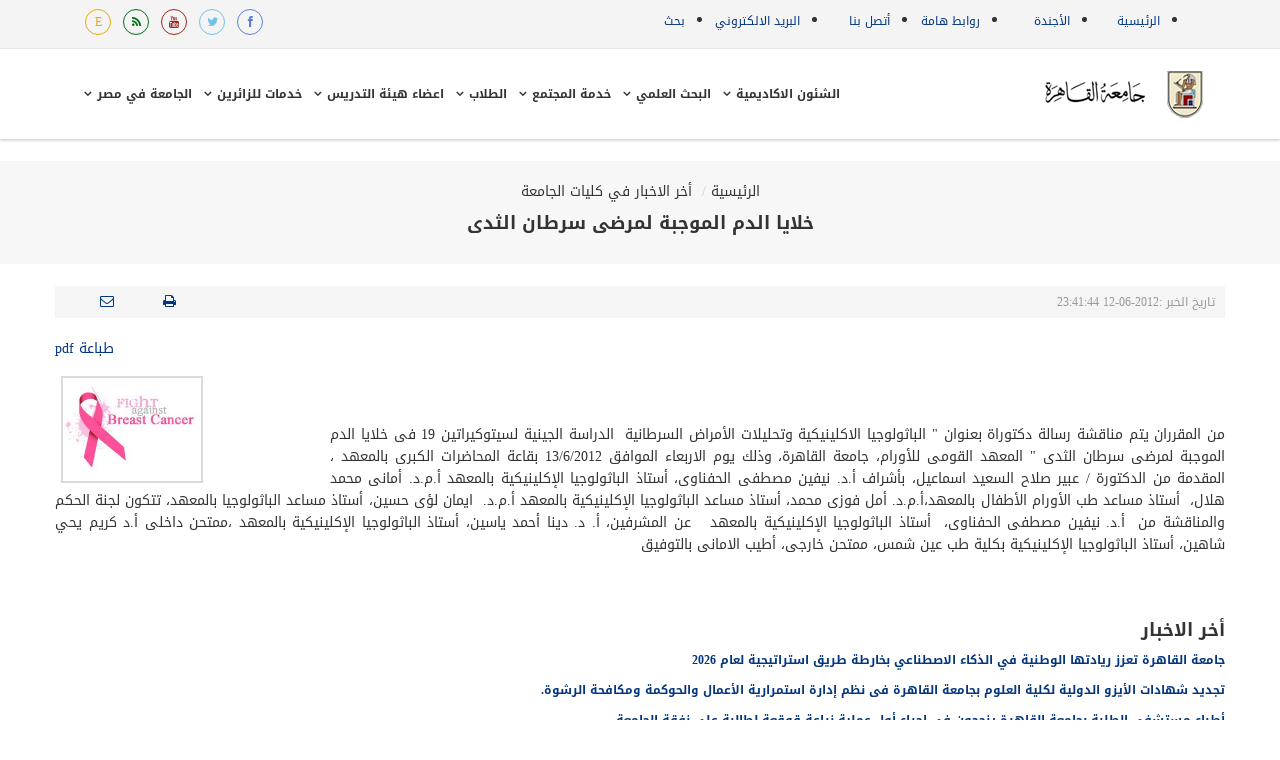

--- FILE ---
content_type: text/html; charset=UTF-8
request_url: https://cu.edu.eg/ar/Cairo-University-Faculty-News-306.html
body_size: 8471
content:
<head>   
  <meta http-equiv="content-type" content="text/html; charset=utf-8" />
  <meta name="viewport" content="width=device-width, initial-scale=1.0" />
  <meta name="generator" content="جامعة القاهرة" />
  
   

  <link href="favicon.ico" rel="shortcut icon" type="image/vnd.microsoft.icon" />
  <link rel="stylesheet" href="templates/ts_barrister/css/k2.css" type="text/css" />
  <link rel="stylesheet" href="templates/ts_barrister/css/bootstrap.min.css" type="text/css" />
  <link rel="stylesheet" href="templates/ts_barrister/css/bootstrap-responsive.min.css" type="text/css" />
  <link rel="stylesheet" href="plugins/system/helix/css/font-awesome.css" type="text/css" />
  <link rel="stylesheet" href="plugins/system/helix/css/mobile-menu.css" type="text/css" />
  <link rel="stylesheet" href="templates/ts_barrister/css/animate.css" type="text/css" />
  <link rel="stylesheet" href="templates/ts_barrister/css/owl.carousel.css" type="text/css" />
  <link rel="stylesheet" href="templates/ts_barrister/css/template.css" type="text/css" />
  <link rel="stylesheet" href="templates/ts_barrister/css/presets/preset1.css" type="text/css" />
  <link rel="stylesheet" href="modules/mod_sp_tweet/assets/css/mod_sp_tweet.list.css" type="text/css" />
  <link rel="stylesheet" href="templates/ts_barrister/roksprocket/layouts/features/themes/showcase/showcase.css" type="text/css" />
  <link rel="stylesheet" href="media/com_acymailing/css/module_defaultc8c0.css?v=1413787262" type="text/css" />
  <link rel="stylesheet" href="templates/ts_barrister/roksprocket/layouts/mosaic/themes/default/mosaic.css" type="text/css" />
  <link rel="stylesheet" href="templates/ts_barrister/roksprocket/layouts/lists/themes/default/lists.css" type="text/css" />
  <link rel="stylesheet" href="media/com_uniterevolution2/assets/rs-plugin/css/settings.css" type="text/css" />
  <link rel="stylesheet" href="media/com_uniterevolution2/assets/rs-plugin/css/dynamic-captions.css" type="text/css" />
  <link rel="stylesheet" href="media/com_uniterevolution2/assets/rs-plugin/css/static-captions.css" type="text/css" />
  <style type="text/css">
.container{max-width:1170px}
body, p{font-family: 'Droid Arabic Kufi', serif !important;direction: rtl;}
h1, h2, h3, h4{font-family: 'Droid Arabic Kufi', serif !important;)
title{font-family: 'Droid Arabic Kufi', serif !important;}
#sp-slideshow-wrapper{background: rgb(255, 255, 255) !important; padding: 0 !important; }
#sp-main-body-wrapper{background: rgba(246, 180, 74, 0) !important; }
#sp-slideshow-wrapper{background: rgb(255, 255, 255) !important; padding: 0 !important; }
#sp-main-body-wrapper{background: rgba(246, 180, 74, 0) !important; }
#goog-gt-tt {display:none !important;}
.goog-te-banner-frame {display:none !important;}
.goog-te-menu-value:hover {text-decoration:none !important;}
body {top:0 !important;}

    
  </style>
  
  <script src="js/mootools-core.js" type="text/javascript"></script>
  <script src="js/core.js" type="text/javascript"></script>
  <script src="js/jquery.min.js" type="text/javascript"></script>
  <script src="js/jquery-noconflict.js" type="text/javascript"></script>
  <script src="js/jquery-migrate.min.js" type="text/javascript"></script>
  <script src="js/k27acb.js" type="text/javascript"></script>
  <script src="js/jquery-noconflict.js" type="text/javascript"></script>
  <script src="js/bootstrap.min.js" type="text/javascript"></script>
  <script src="js/modernizr-2.6.2.min.js" type="text/javascript"></script>
  <script src="js/helix.core.js" type="text/javascript"></script>
  <script src="js/menu.js" type="text/javascript"></script>
  <script src="js/custom.js" type="text/javascript"></script>
  <script src="js/smoothscroll.js" type="text/javascript"></script>
  <script src="js/owl.carousel.js" type="text/javascript"></script>
  <script src="js/mootools-mobile.js" type="text/javascript"></script>
  <script src="js/rokmediaqueries.js" type="text/javascript"></script>
  <script src="js/roksprocket.js" type="text/javascript"></script>
  <script src="js/moofx.js" type="text/javascript"></script>
  <script src="js/features.js" type="text/javascript"></script>
  <script src="js/showcase.js" type="text/javascript"></script>
  <script src="js/acymailing_module6ed4.js?v=480" type="text/javascript"></script>
  <script src="js/roksprocket.request.js" type="text/javascript"></script>
  <script src="js/mosaic.js" type="text/javascript"></script>
  <script src="js/mosaic.js" type="text/javascript"></script>
  <script src="js/mootools-more.js" type="text/javascript"></script>
  <script src="js/lists.js" type="text/javascript"></script>
  <script src="js/lists.js" type="text/javascript"></script>
  <script src="js/jquery.themepunch.tools.min.js" type="text/javascript"></script>
  <script src="js/jquery.themepunch.revolution.min.js" type="text/javascript"></script>
  <script type="text/javascript" src="js/fitvids.js"></script>
  <script type="text/javascript">
spnoConflict(function($){

					function mainmenu() {
						$('.sp-menu').spmenu({
							startLevel: 0,
							direction: 'ltr',
							initOffset: {
								x: 0,
								y: 30
							},
							subOffset: {
								x: 0,
								y: 0
							},
							center: 0
						});
			}

			mainmenu();

			$(window).on('resize',function(){
				mainmenu();
			});


			});

window.addEvent('domready', function(){
		RokSprocket.instances.showcase = new RokSprocket.Showcase();
});

window.addEvent('domready', function(){
	RokSprocket.instances.showcase.attach(155, '{"animation":"fromLeft","autoplay":"0","delay":"5"}');
});

	
		
window.addEvent('domready', function(){
		RokSprocket.instances.mosaic = new RokSprocket.Mosaic();
});

window.addEvent('domready', function(){
	RokSprocket.instances.mosaic.attach(132, '{"pages":2,"animations":["fade","scale","rotate","flip"],"displayed":[1,2,3,4,16,17,18,19]}');
});

window.addEvent('domready', function(){
		RokSprocket.instances.lists = new RokSprocket.Lists();
});

window.addEvent('domready', function(){
	RokSprocket.instances.lists.attach(153, '{"accordion":"1","autoplay":"0","delay":"5"}');
});

  </script>

            

</head>
 

<body
   class="featured homepage  ltr preset1 menu-home responsive bg hfeed clearfix">
   <div class="body-innerwrapper">

<!-- Google Tag Manager -->
<noscript><iframe src="//www.googletagmanager.com/ns.html?id=GTM-WNBBKM"
height="0" width="0" style="display:none;visibility:hidden"></iframe></noscript>
<script>(function(w,d,s,l,i){w[l]=w[l]||[];w[l].push({'gtm.start':
new Date().getTime(),event:'gtm.js'});var f=d.getElementsByTagName(s)[0],
j=d.createElement(s),dl=l!='dataLayer'?'&l='+l:'';j.async=true;j.src=
'//www.googletagmanager.com/gtm.js?id='+i+dl;f.parentNode.insertBefore(j,f);
})(window,document,'script','dataLayer','GTM-WNBBKM');</script>
<!-- End Google Tag Manager -->

      <section id="sp-top-bar-wrapper" >
         <div class="container">
            <div class="row-fluid" id="top-bar">
            
            
          
               
               <div id="sp-info" class="span7">
                  <div class="custom call">
                   <ul class="top-info">
                       
                       		  		 	<li><a href="./Home" title="الرئيسية">الرئيسية</a></li>
		 			 	<li><a href="./Agenda" title="الأجندة">الأجندة</a></li>
		 			 	<li><a href="./Links" title="روابط هامة">روابط هامة</a></li>
		 			 	<li><a href="./Contacts" title="أتصل بنا">أتصل بنا</a></li>
		 			 	<li><a href="./email" title="البريد الالكتروني">البريد الالكتروني</a></li>
		 	
			<li>
			<a href="./Search" >بحث</a>
			</li>
                     </ul>
                    
                  </div>
               </div>
               
               
                    <div id="sp-top-social" class="span5">
                  <div class="custom top-social-icons">
                     <div class="clearfix" style="direction:rtl;float:left;">
                     
                     <a class="social fb" href="https://www.facebook.com/cu.edu.eg" target="_blank" title="الصفحة الرسمية لجامعة القاهرة علي موقع الفيسبوك"> <i style="" class="icon-facebook "></i></a>
                     <a class="social twt" href="https://twitter.com/CairoUniv"  target="_blank" title="الصفحة الرسمية لجامعة القاهرة علي تويتر"> <i style="" class="icon-twitter "></i></a>
                     <a class="social youtube" href="https://www.youtube.com/user/TheCairoUniversity"  target="_blank" title="قناة جامعة القاهرة الرسمية علي يوتيوب"> <i style="" class="icon-youtube "></i></a>
                     <a class="social rss" href="./rssNews"  target="_blank" title="خدمة الاخبار السريعة لجامعة القاهرة"> <i style="" class="icon-rss "></i></a>
                     <a class="social linkedin " href="
                                          /Cairo-University-Faculty-News-306.html"
                     title="Cairo University Portal In English"> <i style="" class="icon-linkedin"></i></a>
                     
                     
                     </div>
                  </div>
               </div>
               
               
            </div>
         </div>
      </section>
      
      
      

      <header id="sp-header-wrapper" class=" ">
         <div class="container">
            <div class="row-fluid" id="header">
               <div id="sp-logo" class="span4">
                  <div class="logo-wrapper">
                     <a href="./Home"> <div style="width: 215px; height: 50px;float:right" class="logo"> </div>
                     </a>
                  </div>
               </div>
               
               
          
               <div id="sp-menu" class="span8">
                  <div id="sp-main-menu" class="visible-desktop">
                     <ul class="sp-menu level-0">
                     
                      <li class="menu-item parent"> <a href="#" class="menu-item first parent "><span class="menu">
		    <span class="menu-title">الشئون الاكاديمية</span></span></a>
		     <div class="sp-submenu">
                              <div class="sp-submenu-wrap">
                                 <div class="sp-submenu-inner clearfix" style="width: 200px;">
                                    <div class="megacol col1 first" style="width: 200px;">
                                       <ul class="sp-menu level-1"> 		 	  <li class="menu-item"><a href="./Faculties"
                                             class="menu-item first"><span class="menu"><span
                                             class="menu-title">كليـــات ومعــــــاهــد</span></span></a></li>
		 			 	  <li class="menu-item"><a href="./Academic"
                                             class="menu-item first"><span class="menu"><span
                                             class="menu-title">خــــدمات أكـاديميــة</span></span></a></li>
		 			 	  <li class="menu-item"><a href="./UnderGraduate_Programs"
                                             class="menu-item first"><span class="menu"><span
                                             class="menu-title">بـــرامج جـامعيـــــــة</span></span></a></li>
		 			 	  <li class="menu-item"><a href="./Graduate_Programs"
                                             class="menu-item first"><span class="menu"><span
                                             class="menu-title">برامج دراسات عليــا</span></span></a></li>
		 			 	  <li class="menu-item"><a href="./E_Services"
                                             class="menu-item first"><span class="menu"><span
                                             class="menu-title">الخدمات الألكترونية</span></span></a></li>
		 			 	  <li class="menu-item"><a href="./CU_Decisions"
                                             class="menu-item first"><span class="menu"><span
                                             class="menu-title"> قرارات الجــــــــامعة</span></span></a></li>
		 			 	  <li class="menu-item"><a href="./QAU"
                                             class="menu-item first"><span class="menu"><span
                                             class="menu-title">الجـــودة و الاعتمــاد</span></span></a></li>
		 	 </ul>
                   </div>
                    </div>
                       </div>
                          </div>
                              </li> <li class="menu-item parent"> <a href="#" class="menu-item first parent "><span class="menu">
		    <span class="menu-title">البحث العلمي</span></span></a>
		     <div class="sp-submenu">
                              <div class="sp-submenu-wrap">
                                 <div class="sp-submenu-inner clearfix" style="width: 200px;">
                                    <div class="megacol col1 first" style="width: 200px;">
                                       <ul class="sp-menu level-1"> 		 	  <li class="menu-item"><a href="./Research_Centers"
                                             class="menu-item first"><span class="menu"><span
                                             class="menu-title">مراكز بحثيـــــــــــــة</span></span></a></li>
		 			 	  <li class="menu-item"><a href="./PG_Bylaws"
                                             class="menu-item first"><span class="menu"><span
                                             class="menu-title">لوائح الدراسات العليا</span></span></a></li>
		 			 	  <li class="menu-item"><a href="./R_projects"
                                             class="menu-item first"><span class="menu"><span
                                             class="menu-title">المشروعات البحثية</span></span></a></li>
		 			 	  <li class="menu-item"><a href="./Publications"
                                             class="menu-item first"><span class="menu"><span
                                             class="menu-title">المجـــلات العلميـــة</span></span></a></li>
		 			 	  <li class="menu-item"><a href="./Libraries"
                                             class="menu-item first"><span class="menu"><span
                                             class="menu-title">مكتبــــــــــــــــــــات </span></span></a></li>
		 			 	  <li class="menu-item"><a href="./Research_Plans"
                                             class="menu-item first"><span class="menu"><span
                                             class="menu-title">الخطـــط البحثيــــــة</span></span></a></li>
		 			 	  <li class="menu-item"><a href="./Previous_Vice_Presidents"
                                             class="menu-item first"><span class="menu"><span
                                             class="menu-title">نواب سابقيــــــن</span></span></a></li>
		 			 	  <li class="menu-item"><a href="./theses"
                                             class="menu-item first"><span class="menu"><span
                                             class="menu-title">الرسائــــل العلميــة</span></span></a></li>
		 			 	  <li class="menu-item"><a href="./Research_Awards"
                                             class="menu-item first"><span class="menu"><span
                                             class="menu-title">جوائز البحث العلمي</span></span></a></li>
		 	 </ul>
                   </div>
                    </div>
                       </div>
                          </div>
                              </li> <li class="menu-item parent"> <a href="#" class="menu-item first parent "><span class="menu">
		    <span class="menu-title">خدمة المجتمع</span></span></a>
		     <div class="sp-submenu">
                              <div class="sp-submenu-wrap">
                                 <div class="sp-submenu-inner clearfix" style="width: 200px;">
                                    <div class="megacol col1 first" style="width: 200px;">
                                       <ul class="sp-menu level-1"> 		 	  <li class="menu-item"><a href="./About_Community_Service"
                                             class="menu-item first"><span class="menu"><span
                                             class="menu-title">قطــاع خدمـة المجتمــــــــــع</span></span></a></li>
		 			 	  <li class="menu-item"><a href="./Centers_of_Excellence"
                                             class="menu-item first"><span class="menu"><span
                                             class="menu-title">وحدات ومراكز الجامعـــــــــة</span></span></a></li>
		 			 	  <li class="menu-item"><a href="./Units_Affairs"
                                             class="menu-item first"><span class="menu"><span
                                             class="menu-title">الأدارة العامة لشئون الوحدات ذات الطابع الخاص</span></span></a></li>
		 			 	  <li class="menu-item"><a href="./Enviromental_Projects"
                                             class="menu-item first"><span class="menu"><span
                                             class="menu-title">الأدارة العامة للمشروعاــت</span></span></a></li>
		 			 	  <li class="menu-item"><a href="./Sector_Directory_Service"
                                             class="menu-item first"><span class="menu"><span
                                             class="menu-title">دليل خدمات القطـــــــــــــــاع</span></span></a></li>
		 			 	  <li class="menu-item"><a href="./Sector_Achievements"
                                             class="menu-item first"><span class="menu"><span
                                             class="menu-title">أنشطة وفاعليات القطــــاع</span></span></a></li>
		 			 	  <li class="menu-item"><a href="./Sector_Memorial"
                                             class="menu-item first"><span class="menu"><span
                                             class="menu-title">الذاكرة المؤسسية للقطـاع</span></span></a></li>
		 			 	  <li class="menu-item"><a href="./Sector_Contacts"
                                             class="menu-item first"><span class="menu"><span
                                             class="menu-title">التواصــــل مع القطـــــــــــاع</span></span></a></li>
		 	 </ul>
                   </div>
                    </div>
                       </div>
                          </div>
                              </li> <li class="menu-item parent"> <a href="#" class="menu-item first parent "><span class="menu">
		    <span class="menu-title">الطلاب</span></span></a>
		     <div class="sp-submenu">
                              <div class="sp-submenu-wrap">
                                 <div class="sp-submenu-inner clearfix" style="width: 200px;">
                                    <div class="megacol col1 first" style="width: 200px;">
                                       <ul class="sp-menu level-1"> 		 	  <li class="menu-item"><a href="./Residences"
                                             class="menu-item first"><span class="menu"><span
                                             class="menu-title">مدن جامعيــــة ونزل ضيافة</span></span></a></li>
		 			 	  <li class="menu-item"><a href="./Student_services"
                                             class="menu-item first"><span class="menu"><span
                                             class="menu-title">خدمـات الطـــــــــــــــــلاب</span></span></a></li>
		 			 	  <li class="menu-item"><a href="./International_student_services"
                                             class="menu-item first"><span class="menu"><span
                                             class="menu-title">خدمات الوافــــــــــــــــديـن</span></span></a></li>
		 			 	  <li class="menu-item"><a href="./Activities"
                                             class="menu-item first"><span class="menu"><span
                                             class="menu-title">أنشــــــــطة طـــلابيـــــــة</span></span></a></li>
		 			 	  <li class="menu-item"><a href="./HealthCare"
                                             class="menu-item first"><span class="menu"><span
                                             class="menu-title">رعـــــاية صحيـــــــــــــــــة</span></span></a></li>
		 			 	  <li class="menu-item"><a href="./Safety"
                                             class="menu-item first"><span class="menu"><span
                                             class="menu-title">أمن و سلامـــــــة الطلاب</span></span></a></li>
		 			 	  <li class="menu-item"><a href="./Scholarships"
                                             class="menu-item first"><span class="menu"><span
                                             class="menu-title">مــنح دراســــية وتدربيـــــة</span></span></a></li>
		 			 	  <li class="menu-item"><a href="././Faculty-News-104.html"
                                             class="menu-item first"><span class="menu"><span
                                             class="menu-title">اخبار وأحداث القطاع</span></span></a></li>
		 			 	  <li class="menu-item"><a href="./Students"
                                             class="menu-item first"><span class="menu"><span
                                             class="menu-title">طـــــــلاب الكليـــــــــــــات</span></span></a></li>
		 	 </ul>
                   </div>
                    </div>
                       </div>
                          </div>
                              </li> <li class="menu-item parent"> <a href="#" class="menu-item first parent "><span class="menu">
		    <span class="menu-title">اعضاء هيئة التدريس</span></span></a>
		     <div class="sp-submenu">
                              <div class="sp-submenu-wrap">
                                 <div class="sp-submenu-inner clearfix" style="width: 200px;">
                                    <div class="megacol col1 first" style="width: 200px;">
                                       <ul class="sp-menu level-1"> 		 	  <li class="menu-item"><a href="./Facilities_and_Operations"
                                             class="menu-item first"><span class="menu"><span
                                             class="menu-title">خــــــدمات وتســـــــهيلات</span></span></a></li>
		 			 	  <li class="menu-item"><a href="./CU_Support_Grants"
                                             class="menu-item first"><span class="menu"><span
                                             class="menu-title">إعارات وتبـــادل ثقــــــافى</span></span></a></li>
		 			 	  <li class="menu-item"><a href="./HR"
                                             class="menu-item first"><span class="menu"><span
                                             class="menu-title">الكادر الخاص والتوظيف</span></span></a></li>
		 			 	  <li class="menu-item"><a href="./Medical_Services"
                                             class="menu-item first"><span class="menu"><span
                                             class="menu-title">خدمات طبيـــــــــــــــــــــة</span></span></a></li>
		 			 	  <li class="menu-item"><a href="./Staff_Clubs"
                                             class="menu-item first"><span class="menu"><span
                                             class="menu-title">نــــــــــوادى وأنشـــــــطة</span></span></a></li>
		 			 	  <li class="menu-item"><a href="./Staff_Contacts"
                                             class="menu-item first"><span class="menu"><span
                                             class="menu-title">عنـــاوين واتصـــــــــــــالات</span></span></a></li>
		 			 	  <li class="menu-item"><a href="./Staff"
                                             class="menu-item first"><span class="menu"><span
                                             class="menu-title">دليل اعضاء هيئة التدريس</span></span></a></li>
		 			 	  <li class="menu-item"><a href="./FAQ"
                                             class="menu-item first"><span class="menu"><span
                                             class="menu-title">اسئلـــــــة شائعــــــــــــة</span></span></a></li>
		 	 </ul>
                   </div>
                    </div>
                       </div>
                          </div>
                              </li> <li class="menu-item parent"> <a href="#" class="menu-item first parent "><span class="menu">
		    <span class="menu-title">خدمات للزائرين</span></span></a>
		     <div class="sp-submenu">
                              <div class="sp-submenu-wrap">
                                 <div class="sp-submenu-inner clearfix" style="width: 200px;">
                                    <div class="megacol col1 first" style="width: 200px;">
                                       <ul class="sp-menu level-1"> 		 	  <li class="menu-item"><a href="./Visiting_the_university"
                                             class="menu-item first"><span class="menu"><span
                                             class="menu-title">طـــوف فـى الجـــــــــــــامعة</span></span></a></li>
		 			 	  <li class="menu-item"><a href="./Shopping"
                                             class="menu-item first"><span class="menu"><span
                                             class="menu-title">منتجــــــات للتســــــــــــوق</span></span></a></li>
		 			 	  <li class="menu-item"><a href="./Photos_Videos_Albums"
                                             class="menu-item first"><span class="menu"><span
                                             class="menu-title">مكتبة الصور والفيديو</span></span></a></li>
		 			 	  <li class="menu-item"><a href="./Visitors_Avaliable_Services"
                                             class="menu-item first"><span class="menu"><span
                                             class="menu-title">خدمــــــــات المتاحة الزائرين</span></span></a></li>
		 			 	  <li class="menu-item"><a href="./CU_Jobs_Vacancies"
                                             class="menu-item first"><span class="menu"><span
                                             class="menu-title">فرص عمل جامعـــة القاهرة</span></span></a></li>
		 			 	  <li class="menu-item"><a href="./CU_Certificates_Verification"
                                             class="menu-item first"><span class="menu"><span
                                             class="menu-title">التحقق من الشهادات</span></span></a></li>
		 	 </ul>
                   </div>
                    </div>
                       </div>
                          </div>
                              </li> <li class="menu-item parent"> <a href="#" class="menu-item first parent "><span class="menu">
		    <span class="menu-title">الجامعة في مصر</span></span></a>
		     <div class="sp-submenu">
                              <div class="sp-submenu-wrap">
                                 <div class="sp-submenu-inner clearfix" style="width: 200px;">
                                    <div class="megacol col1 first" style="width: 200px;">
                                       <ul class="sp-menu level-1"> 		 	  <li class="menu-item"><a href="./Cairo_University_Leaders"
                                             class="menu-item first"><span class="menu"><span
                                             class="menu-title">قيــــادات جـــامعة القــــاهرة</span></span></a></li>
		 			 	  <li class="menu-item"><a href="./Quick_Facts"
                                             class="menu-item first"><span class="menu"><span
                                             class="menu-title">وقـــــــائـع وحقـــــــــــــــائــق</span></span></a></li>
		 			 	  <li class="menu-item"><a href="./Governance"
                                             class="menu-item first"><span class="menu"><span
                                             class="menu-title">الإدارة والتنظــــــــــــــــــــــيم</span></span></a></li>
		 			 	  <li class="menu-item"><a href="./Policies"
                                             class="menu-item first"><span class="menu"><span
                                             class="menu-title">ســـياســـــــــات ولــــــــوائـــح</span></span></a></li>
		 			 	  <li class="menu-item"><a href="./Prizes"
                                             class="menu-item first"><span class="menu"><span
                                             class="menu-title">شهادات فخرية و جوائز علمية</span></span></a></li>
		 			 	  <li class="menu-item"><a href="./University_Site_Seen"
                                             class="menu-item first"><span class="menu"><span
                                             class="menu-title">معــــــــــالم الجامعــــــــــــــــة</span></span></a></li>
		 			 	  <li class="menu-item"><a href="./History"
                                             class="menu-item first"><span class="menu"><span
                                             class="menu-title">تــــــاريخ ودور الجامعــــــــــــة</span></span></a></li>
		 	 </ul>
                   </div>
                    </div>
                       </div>
                          </div>
                              </li>        
        	  				
					
								
				
     
                      
                          
                     </ul>
                  </div>
               </div>
            </div>
         </div>
      </header>

					  ﻿		 <section id="sp-sub-header-wrapper" class=" ">
		 <div class="container">
		  
		 <ul class="breadcrumb">
		 	
		 <li><a href="./Home" class="pathway">الرئيسية</a><span class="divider">/</span></li>
		 
		 			<li class="active"><a href="#" class="pathway">أخر الاخبار في كليات الجامعة </a></li>
		 	
		 </ul>
		            		<div class="row-fluid" id="sub-header">
		 					<div id="sp-sub-header" class="span12">
		 
		 						<div class="custom" ></div><h4> خلايا الدم الموجبة لمرضى سرطان الثدى   </h4>
		 						
		 					</div>
		 
		 
		 </div>
		 </div>
		 </section>
		 
			
 <br>
<section id="sp-main-body-wrapper" class=" ">
	<div class="container">
		<div class="row-fluid" id="main-body">
			<div id="sp-message-area" class="span12">


<section id="sp-component-area-wrapper" class=" ">
	<div class="row-fluid" id="component-area">
		<div id="sp-component-area" class="span12">
			<section id="sp-component-wrapper">
			<div id="sp-component">

<article>
 
	<div class="entry-meta muted clearfix">

	<time class="create-date" datetime="2012-06-12 23:41:44">
				تاريخ الخبر :2012-06-12 23:41:44			</time>

				<ul class="unstyled actions">
				<li class="print-icon"> <a href="javascript:window.print()" title="طباعة" onclick="#" rel="nofollow" style=""><span class="icon-print"></span></a> </li>
				<li class="email-icon"> <a href="mailto:someone@somedomain.com?subject=جامعة القاهرة -  خلايا الدم الموجبة لمرضى سرطان الثدى " title="أرسل بالبريد الالكتروني" onclick="#" rel="nofollow"><span class="icon-envelope"></span> </a> </li>
				</ul>
		 		
	</div>
		
	<section class="entry-content"> 

		</section>
		
		
<p >
	
				<span style="float:left"> 
				<a href='./news/allNewsPdf/306.pdf' target='_blank'>طباعة pdf</a>				</span>
				<br>
				
												 	<div class="pull-left">
			 	<img src="news/images/imagesCA87SXCD.jpg" align="left" style="margin:6px;border: solid #DADADA 2px;" width="50%" height="50%">
		</div>
				
					
										
				
				
				
				 <p>&nbsp;</p><br>من المقرران يتم مناقشة رسالة&nbsp;دكتوراة بعنوان &quot; الباثولوجيا الاكلينيكية وتحليلات الأمراض السرطانية &nbsp;الدراسة الجينية لسيتوكيراتين 19 فى خلايا الدم الموجبة لمرضى سرطان الثدى &quot; المعهد القومى للأورام، جامعة القاهرة، وذلك يوم الاربعاء الموافق 13/6/2012 بقاعة المحاضرات الكبرى بالمعهد ، المقدمة من&nbsp;الدكتورة / عبير صلاح السعيد اسماعيل، بأشراف أ.د. نيفين مصطفى الحفناوى،&nbsp;أستاذ الباثولوجيا الإكلينيكية بالمعهد أ.م.د. أمانى محمد هلال،&nbsp;&nbsp;أستاذ مساعد طب الأورام الأطفال بالمعهد،أ.م.د. أمل فوزى محمد، أستاذ مساعد الباثولوجيا الإكلينيكية بالمعهد أ.م.د.&nbsp; ايمان لؤى حسين، أستاذ مساعد الباثولوجيا بالمعهد، تتكون لجنة الحكم والمناقشة من &nbsp;أ.د. نيفين مصطفى الحفناوى، &nbsp;أستاذ الباثولوجيا الإكلينيكية بالمعهد&nbsp; &nbsp;عن المشرفين، أ. د. دينا أحمد ياسين، أستاذ الباثولوجيا الإكلينيكية بالمعهد ،ممتحن داخلى أ.د كريم يحي شاهين، أستاذ الباثولوجيا الإكلينيكية بكلية طب عين شمس، ممتحن خارجى، أطيب الامانى بالتوفيق</p>
				
			
		<br><br>

<h4>أخر الاخبار</h4>
	<a href="./Cairo-University-News-16071.html" > <h6>جامعة القاهرة تعزز ريادتها الوطنية في الذكاء الاصطناعي بخارطة طريق استراتيجية لعام 2026‎ </h6></a>
		<a href="./Cairo-University-News-16070.html" > <h6>تجديد شهادات الأيزو الدولية لكلية العلوم بجامعة القاهرة فى نظم إدارة استمرارية الأعمال والحوكمة ومكافحة الرشوة.‎ </h6></a>
		<a href="./Cairo-University-News-16069.html" > <h6>أطباء مستشفى الطلبة بجامعة القاهرة ينجحون في إجراء أول عملية زراعة قوقعة لطالبة على نفقة الجامعة‎ </h6></a>
		<a href="./Cairo-University-News-16068.html" > <h6>رئيس جامعة القاهرة يهنئ الدكتور أحمد بلبولة عميد كلية دار العلوم لتكريمه في مهرجان الشارقة للشعر العربي‎ </h6></a>
		<a href="./Cairo-University-News-16067.html" > <h6>انطلاق الامتحانات النظرية لطلاب برنامج الطب والجراحة بجامعة القاهرة الأهلية وسط التزام كامل بمعايير الجودة.‎ </h6></a>
	<br><br>
<span style="float:left"><a href="./Home">عودة</a></span>
</p>					
		
															
		
    
</article>

</div>
</section>
</div>
</div>
</section>
</div>
</div>
</div>
</section>

			
			
			
			
			
				<!-- Google tag (gtag.js) -->
<script async src="https://www.googletagmanager.com/gtag/js?id=G-DXRF3KLNVJ"></script>
<script>
  window.dataLayer = window.dataLayer || [];
  function gtag(){dataLayer.push(arguments);}
  gtag('js', new Date());

  gtag('config', 'G-DXRF3KLNVJ');
</script>
<title>جامعة القاهرة -  خلايا الدم الموجبة لمرضى سرطان الثدى </title>
<section id="sp-bottom-wrapper" class=" ">
         <div class="container">
            <div class="row-fluid" id="bottom">
                   
                 <div id="sp-bottom2" class="span3">
                  <div class="module  firm-list">
                     <div class="mod-wrapper-flat clearfix">
                        <h3 class="header"><span style="color:#fff;">مطبوعات الجامعة</span></h3>
                        <span class="sp-badge  firm-list"></span>
                        <div class="custom firm-list">
                           <ul class="arrow"></h1> <ul> 		 	<li><a href="./Books" title="كتــــــــــب جـامعيـــــــــــــة">كتــــــــــب جـامعيـــــــــــــة</a></li>
		 			 	<li><a href="./Journal" title="مجــــــــــــــلات واصــــدارات">مجــــــــــــــلات واصــــدارات</a></li>
		 			 	<li><a href="./e-periodicals" title="مكتبات والمطبوعات الدورية">مكتبات والمطبوعات الدورية</a></li>
		 	          </ul>
                        </div>
                     </div>
                  </div>
                  <div class="gap"></div>
               </div><div id="sp-bottom2" class="span3">
                  <div class="module  firm-list">
                     <div class="mod-wrapper-flat clearfix">
                        <h3 class="header"><span style="color:#fff;">أرشيف الاخبار</span></h3>
                        <span class="sp-badge  firm-list"></span>
                        <div class="custom firm-list">
                           <ul class="arrow"></h1> <ul> 		 	<li><a href="CU_News_Arch" title="أرشـــــيف الأخبــــــــــــــــــار">أرشـــــيف الأخبــــــــــــــــــار</a></li>
		 			 	<li><a href="CU_Events_Arch" title="أرشــــيف الأنشـــــــــــــــطة">أرشــــيف الأنشـــــــــــــــطة</a></li>
		 			 	<li><a href="./Activity_Records" title="أرشيــــف أخبـــــار الكليــــات">أرشيــــف أخبـــــار الكليــــات</a></li>
		 	          </ul>
                        </div>
                     </div>
                  </div>
                  <div class="gap"></div>
               </div><div id="sp-bottom2" class="span3">
                  <div class="module  firm-list">
                     <div class="mod-wrapper-flat clearfix">
                        <h3 class="header"><span style="color:#fff;">الزائرين</span></h3>
                        <span class="sp-badge  firm-list"></span>
                        <div class="custom firm-list">
                           <ul class="arrow"></h1> <ul> 		 	<li><a href="./CU_Presidents" title="السادة رؤساء الجامعة">السادة رؤساء الجامعة</a></li>
		 			 	<li><a href="./Notable_Graduates" title="مشاهيــــــر الخريجين">مشاهيــــــر الخريجين</a></li>
		 			 	<li><a href="./Event_Organizers" title="منظمو الاحداث الهامة و الانشطة">منظمو الاحداث الهامة و الانشطة</a></li>
		 	          </ul>
                        </div>
                     </div>
                  </div>
                  <div class="gap"></div>
               </div><div id="sp-bottom2" class="span3">
                  <div class="module  firm-list">
                     <div class="mod-wrapper-flat clearfix">
                        <h3 class="header"><span style="color:#fff;">الجامعة في دائرة الضوء</span></h3>
                        <span class="sp-badge  firm-list"></span>
                        <div class="custom firm-list">
                           <ul class="arrow"></h1> <ul> 		 	<li><a href="./Statistics" title="أحصائيات و ارقام عن الجامعة">أحصائيات و ارقام عن الجامعة</a></li>
		 			 	<li><a href="./CU_within_ME_Universities" title="جامعة القاهرة و الجامعات الاخري">جامعة القاهرة و الجامعات الاخري</a></li>
		 			 	<li><a href="./Ceremonies" title="إحتفاليـــــات جامعة القاهــرة">إحتفاليـــــات جامعة القاهــرة</a></li>
		 	          </ul>
                        </div>
                     </div>
                  </div>
                  <div class="gap"></div>
               </div>               
  
  
     

            </div>
         </div>
      </section>
      
      
      
      
      <footer id="sp-footer-wrapper" class=" ">
         <div class="container">
            <div class="row-fluid" id="footer">
               <div id="sp-footer1" class="span11">
			                     <ul class="nav ">
                   <li class="item-151"><a href="#">الشروط والاحكام</a></li>
					
					
                  <li class="item-153"><a href="./Contacts">أتصل بنا</a></li>
                  <li class="item-153"><a href="./Contacts">العنوان: 1 شارع الجامعة ,الجيزة</a></li>
                  </ul>
                  <span class="copyright">حقوق النشر والتطوير © 2017 جامعة القاهرة</span>
               </div>
              <div id="sp-footer3" class="span1"><a class="sp-totop" href="#" title="أذهب الي أعلي الصفحة" rel="nofollow"><small>أذهب الي أعلي الصفحة </small><i class="icon-angle-up"></i></a></div>
</div></div></footer>	

		<a class="hidden-desktop btn btn-inverse sp-main-menu-toggler" href="#" data-toggle="collapse" data-target=".nav-collapse">
			<i class="icon-align-justify"></i>
		</a>

		<div class="hidden-desktop sp-mobile-menu nav-collapse collapse">
			<ul class="">
			<li class="sp-menu-toggler collapsed" data-toggle="collapse" data-target=".collapse-100"><a href="#" class="menu-item  parent" >
			<span class="menu">
			<span class="menu-title">الشئون الاكاديمية</span></span></a><span class="sp-menu-toggler collapsed" data-toggle="collapse" data-target=".collapse-100">
			<i class="icon-angle-right"></i><i class="icon-angle-down"></i></span>
			
			<ul class="collapse collapse-100">		 		
		 		        <li class="menu-item"><a href="./Faculties" class="menu-item" ><span class="menu"><span class="menu-title">كليـــات ومعــــــاهــد</span></span></a></li>
		 			 	
		 			 			 		
		 		        <li class="menu-item"><a href="./Academic" class="menu-item" ><span class="menu"><span class="menu-title">خــــدمات أكـاديميــة</span></span></a></li>
		 			 	
		 			 			 		
		 		        <li class="menu-item"><a href="./UnderGraduate_Programs" class="menu-item" ><span class="menu"><span class="menu-title">بـــرامج جـامعيـــــــة</span></span></a></li>
		 			 	
		 			 			 		
		 		        <li class="menu-item"><a href="./Graduate_Programs" class="menu-item" ><span class="menu"><span class="menu-title">برامج دراسات عليــا</span></span></a></li>
		 			 	
		 			 			 		
		 		        <li class="menu-item"><a href="./E_Services" class="menu-item" ><span class="menu"><span class="menu-title">الخدمات الألكترونية</span></span></a></li>
		 			 	
		 			 			 		
		 		        <li class="menu-item"><a href="./CU_Decisions" class="menu-item" ><span class="menu"><span class="menu-title"> قرارات الجــــــــامعة</span></span></a></li>
		 			 	
		 			 			 		
		 		        <li class="menu-item"><a href="./QAU" class="menu-item" ><span class="menu"><span class="menu-title">الجـــودة و الاعتمــاد</span></span></a></li>
		 			 	
		 			 	</ul></li>		
	          
	          <li class="sp-menu-toggler collapsed" data-toggle="collapse" data-target=".collapse-101"><a href="#" class="menu-item  parent" >
			<span class="menu">
			<span class="menu-title">البحث العلمي</span></span></a><span class="sp-menu-toggler collapsed" data-toggle="collapse" data-target=".collapse-101">
			<i class="icon-angle-right"></i><i class="icon-angle-down"></i></span>
			
			<ul class="collapse collapse-101">		 		
		 		        <li class="menu-item"><a href="./Research_Centers" class="menu-item" ><span class="menu"><span class="menu-title">مراكز بحثيـــــــــــــة</span></span></a></li>
		 			 	
		 			 			 		
		 		        <li class="menu-item"><a href="./PG_Bylaws" class="menu-item" ><span class="menu"><span class="menu-title">لوائح الدراسات العليا</span></span></a></li>
		 			 	
		 			 			 		
		 		        <li class="menu-item"><a href="./R_projects" class="menu-item" ><span class="menu"><span class="menu-title">المشروعات البحثية</span></span></a></li>
		 			 	
		 			 			 		
		 		        <li class="menu-item"><a href="./Publications" class="menu-item" ><span class="menu"><span class="menu-title">المجـــلات العلميـــة</span></span></a></li>
		 			 	
		 			 			 		
		 		        <li class="menu-item"><a href="./Libraries" class="menu-item" ><span class="menu"><span class="menu-title">مكتبــــــــــــــــــــات </span></span></a></li>
		 			 	
		 			 			 		
		 		        <li class="menu-item"><a href="./Research_Plans" class="menu-item" ><span class="menu"><span class="menu-title">الخطـــط البحثيــــــة</span></span></a></li>
		 			 	
		 			 			 		
		 		        <li class="menu-item"><a href="./Previous_Vice_Presidents" class="menu-item" ><span class="menu"><span class="menu-title">نواب سابقيــــــن</span></span></a></li>
		 			 	
		 			 			 		
		 		        <li class="menu-item"><a href="./theses" class="menu-item" ><span class="menu"><span class="menu-title">الرسائــــل العلميــة</span></span></a></li>
		 			 	
		 			 			 		
		 		        <li class="menu-item"><a href="./Research_Awards" class="menu-item" ><span class="menu"><span class="menu-title">جوائز البحث العلمي</span></span></a></li>
		 			 	
		 			 	</ul></li>		
	          
	          <li class="sp-menu-toggler collapsed" data-toggle="collapse" data-target=".collapse-102"><a href="#" class="menu-item  parent" >
			<span class="menu">
			<span class="menu-title">خدمة المجتمع</span></span></a><span class="sp-menu-toggler collapsed" data-toggle="collapse" data-target=".collapse-102">
			<i class="icon-angle-right"></i><i class="icon-angle-down"></i></span>
			
			<ul class="collapse collapse-102">		 		
		 		        <li class="menu-item"><a href="./About_Community_Service" class="menu-item" ><span class="menu"><span class="menu-title">قطــاع خدمـة المجتمــــــــــع</span></span></a></li>
		 			 	
		 			 			 		
		 		        <li class="menu-item"><a href="./Centers_of_Excellence" class="menu-item" ><span class="menu"><span class="menu-title">وحدات ومراكز الجامعـــــــــة</span></span></a></li>
		 			 	
		 			 			 		
		 		        <li class="menu-item"><a href="./Units_Affairs" class="menu-item" ><span class="menu"><span class="menu-title">الأدارة العامة لشئون الوحدات ذات الطابع الخاص</span></span></a></li>
		 			 	
		 			 			 		
		 		        <li class="menu-item"><a href="./Enviromental_Projects" class="menu-item" ><span class="menu"><span class="menu-title">الأدارة العامة للمشروعاــت</span></span></a></li>
		 			 	
		 			 			 		
		 		        <li class="menu-item"><a href="./Sector_Directory_Service" class="menu-item" ><span class="menu"><span class="menu-title">دليل خدمات القطـــــــــــــــاع</span></span></a></li>
		 			 	
		 			 			 		
		 		        <li class="menu-item"><a href="./Sector_Achievements" class="menu-item" ><span class="menu"><span class="menu-title">أنشطة وفاعليات القطــــاع</span></span></a></li>
		 			 	
		 			 			 		
		 		        <li class="menu-item"><a href="./Sector_Memorial" class="menu-item" ><span class="menu"><span class="menu-title">الذاكرة المؤسسية للقطـاع</span></span></a></li>
		 			 	
		 			 			 		
		 		        <li class="menu-item"><a href="./Sector_Contacts" class="menu-item" ><span class="menu"><span class="menu-title">التواصــــل مع القطـــــــــــاع</span></span></a></li>
		 			 	
		 			 	</ul></li>		
	          
	          <li class="sp-menu-toggler collapsed" data-toggle="collapse" data-target=".collapse-103"><a href="#" class="menu-item  parent" >
			<span class="menu">
			<span class="menu-title">الطلاب</span></span></a><span class="sp-menu-toggler collapsed" data-toggle="collapse" data-target=".collapse-103">
			<i class="icon-angle-right"></i><i class="icon-angle-down"></i></span>
			
			<ul class="collapse collapse-103">		 		
		 		        <li class="menu-item"><a href="./Residences" class="menu-item" ><span class="menu"><span class="menu-title">مدن جامعيــــة ونزل ضيافة</span></span></a></li>
		 			 	
		 			 			 		
		 		        <li class="menu-item"><a href="./Student_services" class="menu-item" ><span class="menu"><span class="menu-title">خدمـات الطـــــــــــــــــلاب</span></span></a></li>
		 			 	
		 			 			 		
		 		        <li class="menu-item"><a href="./International_student_services" class="menu-item" ><span class="menu"><span class="menu-title">خدمات الوافــــــــــــــــديـن</span></span></a></li>
		 			 	
		 			 			 		
		 		        <li class="menu-item"><a href="./Activities" class="menu-item" ><span class="menu"><span class="menu-title">أنشــــــــطة طـــلابيـــــــة</span></span></a></li>
		 			 	
		 			 			 		
		 		        <li class="menu-item"><a href="./HealthCare" class="menu-item" ><span class="menu"><span class="menu-title">رعـــــاية صحيـــــــــــــــــة</span></span></a></li>
		 			 	
		 			 			 		
		 		        <li class="menu-item"><a href="./Safety" class="menu-item" ><span class="menu"><span class="menu-title">أمن و سلامـــــــة الطلاب</span></span></a></li>
		 			 	
		 			 			 		
		 		        <li class="menu-item"><a href="./Scholarships" class="menu-item" ><span class="menu"><span class="menu-title">مــنح دراســــية وتدربيـــــة</span></span></a></li>
		 			 	
		 			 			 			 	<li class="menu-item"><a href="././Faculty-News-104.html" class="menu-item" ><span class="menu"><span class="menu-title">اخبار وأحداث القطاع</span></span></a></li>
		 			 			 		
		 		        <li class="menu-item"><a href="./Students" class="menu-item" ><span class="menu"><span class="menu-title">طـــــــلاب الكليـــــــــــــات</span></span></a></li>
		 			 	
		 			 	</ul></li>		
	          
	          <li class="sp-menu-toggler collapsed" data-toggle="collapse" data-target=".collapse-104"><a href="#" class="menu-item  parent" >
			<span class="menu">
			<span class="menu-title">اعضاء هيئة التدريس</span></span></a><span class="sp-menu-toggler collapsed" data-toggle="collapse" data-target=".collapse-104">
			<i class="icon-angle-right"></i><i class="icon-angle-down"></i></span>
			
			<ul class="collapse collapse-104">		 		
		 		        <li class="menu-item"><a href="./Facilities_and_Operations" class="menu-item" ><span class="menu"><span class="menu-title">خــــــدمات وتســـــــهيلات</span></span></a></li>
		 			 	
		 			 			 		
		 		        <li class="menu-item"><a href="./CU_Support_Grants" class="menu-item" ><span class="menu"><span class="menu-title">إعارات وتبـــادل ثقــــــافى</span></span></a></li>
		 			 	
		 			 			 		
		 		        <li class="menu-item"><a href="./HR" class="menu-item" ><span class="menu"><span class="menu-title">الكادر الخاص والتوظيف</span></span></a></li>
		 			 	
		 			 			 		
		 		        <li class="menu-item"><a href="./Medical_Services" class="menu-item" ><span class="menu"><span class="menu-title">خدمات طبيـــــــــــــــــــــة</span></span></a></li>
		 			 	
		 			 			 		
		 		        <li class="menu-item"><a href="./Staff_Clubs" class="menu-item" ><span class="menu"><span class="menu-title">نــــــــــوادى وأنشـــــــطة</span></span></a></li>
		 			 	
		 			 			 		
		 		        <li class="menu-item"><a href="./Staff_Contacts" class="menu-item" ><span class="menu"><span class="menu-title">عنـــاوين واتصـــــــــــــالات</span></span></a></li>
		 			 	
		 			 			 		
		 		        <li class="menu-item"><a href="./Staff" class="menu-item" ><span class="menu"><span class="menu-title">دليل اعضاء هيئة التدريس</span></span></a></li>
		 			 	
		 			 			 			 	<li class="menu-item"><a href="./FAQ" class="menu-item" ><span class="menu"><span class="menu-title">اسئلـــــــة شائعــــــــــــة</span></span></a></li>
		 			 	</ul></li>		
	          
	          <li class="sp-menu-toggler collapsed" data-toggle="collapse" data-target=".collapse-105"><a href="#" class="menu-item  parent" >
			<span class="menu">
			<span class="menu-title">خدمات للزائرين</span></span></a><span class="sp-menu-toggler collapsed" data-toggle="collapse" data-target=".collapse-105">
			<i class="icon-angle-right"></i><i class="icon-angle-down"></i></span>
			
			<ul class="collapse collapse-105">		 		
		 		        <li class="menu-item"><a href="./Visiting_the_university" class="menu-item" ><span class="menu"><span class="menu-title">طـــوف فـى الجـــــــــــــامعة</span></span></a></li>
		 			 	
		 			 			 		
		 		        <li class="menu-item"><a href="./Shopping" class="menu-item" ><span class="menu"><span class="menu-title">منتجــــــات للتســــــــــــوق</span></span></a></li>
		 			 	
		 			 			 		
		 		        <li class="menu-item"><a href="./Photos_Videos_Albums" class="menu-item" ><span class="menu"><span class="menu-title">مكتبة الصور والفيديو</span></span></a></li>
		 			 	
		 			 			 		
		 		        <li class="menu-item"><a href="./Visitors_Avaliable_Services" class="menu-item" ><span class="menu"><span class="menu-title">خدمــــــــات المتاحة الزائرين</span></span></a></li>
		 			 	
		 			 			 		
		 		        <li class="menu-item"><a href="./CU_Jobs_Vacancies" class="menu-item" ><span class="menu"><span class="menu-title">فرص عمل جامعـــة القاهرة</span></span></a></li>
		 			 	
		 			 			 		
		 		        <li class="menu-item"><a href="./CU_Certificates_Verification" class="menu-item" ><span class="menu"><span class="menu-title">التحقق من الشهادات</span></span></a></li>
		 			 	
		 			 	</ul></li>		
	          
	          <li class="sp-menu-toggler collapsed" data-toggle="collapse" data-target=".collapse-106"><a href="#" class="menu-item  parent" >
			<span class="menu">
			<span class="menu-title">الجامعة في مصر</span></span></a><span class="sp-menu-toggler collapsed" data-toggle="collapse" data-target=".collapse-106">
			<i class="icon-angle-right"></i><i class="icon-angle-down"></i></span>
			
			<ul class="collapse collapse-106">		 		
		 		        <li class="menu-item"><a href="./Cairo_University_Leaders" class="menu-item" ><span class="menu"><span class="menu-title">قيــــادات جـــامعة القــــاهرة</span></span></a></li>
		 			 	
		 			 			 		
		 		        <li class="menu-item"><a href="./Quick_Facts" class="menu-item" ><span class="menu"><span class="menu-title">وقـــــــائـع وحقـــــــــــــــائــق</span></span></a></li>
		 			 	
		 			 			 		
		 		        <li class="menu-item"><a href="./Governance" class="menu-item" ><span class="menu"><span class="menu-title">الإدارة والتنظــــــــــــــــــــــيم</span></span></a></li>
		 			 	
		 			 			 		
		 		        <li class="menu-item"><a href="./Policies" class="menu-item" ><span class="menu"><span class="menu-title">ســـياســـــــــات ولــــــــوائـــح</span></span></a></li>
		 			 	
		 			 			 		
		 		        <li class="menu-item"><a href="./Prizes" class="menu-item" ><span class="menu"><span class="menu-title">شهادات فخرية و جوائز علمية</span></span></a></li>
		 			 	
		 			 			 		
		 		        <li class="menu-item"><a href="./University_Site_Seen" class="menu-item" ><span class="menu"><span class="menu-title">معــــــــــالم الجامعــــــــــــــــة</span></span></a></li>
		 			 	
		 			 			 		
		 		        <li class="menu-item"><a href="./History" class="menu-item" ><span class="menu"><span class="menu-title">تــــــاريخ ودور الجامعــــــــــــة</span></span></a></li>
		 			 	
		 			 	</ul></li>		
	          
	          	          </ul>   
		</div>
		
		
		
		</div>
		
		

--- FILE ---
content_type: text/css
request_url: https://cu.edu.eg/ar/templates/ts_barrister/css/bootstrap-responsive.min.css
body_size: 4283
content:
/*!
 * Bootstrap Responsive v2.3.2
 *
 * Copyright 2012 Twitter, Inc
 * Licensed under the Apache License v2.0
 * http://www.apache.org/licenses/LICENSE-2.0
 *
 * Designed and built with all the love in the world @twitter by @mdo and @fat.
 */

.clearfix {
    *zoom: 1
}
.clearfix:before,
.clearfix:after {
    display: table;
    line-height: 0;
    content: ""
}
.clearfix:after {
    clear: both
}
.hide-text {
    font: 0/0 a;
    color: transparent;
    text-shadow: none;
    background-color: transparent;
    border: 0
}
.input-block-level {
    display: block;
    width: 100%;
    min-height: 30px;
    -webkit-box-sizing: border-box;
    -moz-box-sizing: border-box;
    box-sizing: border-box
}
@-ms-viewport {
    width: device-width
}
.hidden {
    display: none;
    visibility: hidden
}
.visible-phone {
    display: none!important
}
.visible-tablet {
    display: none!important
}
.hidden-desktop {
    display: none!important
}
.visible-desktop {
    display: inherit!important
}
@media(min-width:768px) and (max-width:979px) {
    .hidden-desktop {
        display: inherit!important
    }
    .visible-desktop {
        display: none!important
    }
    .visible-tablet {
        display: inherit!important
    }
    .hidden-tablet {
        display: none!important
    }
}
@media(max-width:767px) {
    .hidden-desktop {
        display: inherit!important
    }
    .visible-desktop {
        display: none!important
    }
    .visible-phone {
        display: inherit!important
    }
    .hidden-phone {
        display: none!important
    }
}
.visible-print {
    display: none!important
}
@media print {
    .visible-print {
        display: inherit!important
    }
    .hidden-print {
        display: none!important
    }
}
@media(min-width:1200px) {
    .row {
        margin-left: -30px;
        *zoom: 1
    }
    .row:before,
    .row:after {
        display: table;
        line-height: 0;
        content: ""
    }
    .row:after {
        clear: both
    }
    [class*="span"] {
        float: right;
        min-height: 1px;
        margin-left: 22px
    }
    .container,
    .navbar-static-top .container,
    .navbar-fixed-top .container,
    .navbar-fixed-bottom .container {
        width: 1170px
    }
    .span12 {
        width: 1147px
    }
    .span11 {
        width: 1070px
    }
    .span10 {
        width: 970px
    }
    .span9 {
        width: 870px
    }
    .span8 {
        width: 770px
    }
    .span7 {
        width: 670px
    }
    .span6 {
        width: 563px
    }
    .span5 {
        width: 470px
    }
    .span4 {
        width: 370px
    }
    .span3 {
        width: 270px
    }
    .span2 {
        width: 170px
    }
    .span1 {
        width: 70px
    }
    .offset12 {
        margin-left: 1230px
    }
    .offset11 {
        margin-left: 1130px
    }
    .offset10 {
        margin-left: 1030px
    }
    .offset9 {
        margin-left: 930px
    }
    .offset8 {
        margin-left: 830px
    }
    .offset7 {
        margin-left: 730px
    }
    .offset6 {
        margin-left: 630px
    }
    .offset5 {
        margin-left: 530px
    }
    .offset4 {
        margin-left: 430px
    }
    .offset3 {
        margin-left: 330px
    }
    .offset2 {
        margin-left: 230px
    }
    .offset1 {
        margin-left: 130px
    }
    .row-fluid {
        width: 100%;
        *zoom: 1
    }
    .row-fluid:before,
    .row-fluid:after {
        display: table;
        line-height: 0;
        content: ""
    }
    .row-fluid:after {
        clear: both
    }
    .row-fluid [class*="span"] {
        display: block;
        float: right;
        width: 100%;
        min-height: 30px;
        
        -webkit-box-sizing: border-box;
        -moz-box-sizing: border-box;
        box-sizing: border-box
    }
    .row-fluid [class*="span"]:first-child {
        margin-left: 0
    }
    .row-fluid .controls-row [class*="span"]+[class*="span"] {
        margin-left: 2.564102564102564%
    }
    .row-fluid .span12 {
        width: 100%;
        *width: 99.94680851063829%
    }
    .row-fluid .span11 {
        width: 91.45299145299145%;
        *width: 91.39979996362975%
    }
    .row-fluid .span10 {
        width: 82.90598290598291%;
        *width: 82.8527914166212%
    }
    .row-fluid .span9 {
        width: 74.35897435897436%;
        *width: 74.30578286961266%
    }
    .row-fluid .span8 {
        width: 65.81196581196582%;
        *width: 65.75877432260411%
    }
    .row-fluid .span7 {
        width: 57.26495726495726%;
        *width: 57.21176577559556%
    }
    .row-fluid .span6 {
        width: 48.717948717948715%;
        *width: 48.664757228587014%
    }
    .row-fluid .span5 {
        width: 40.17094017094017%;
        *width: 40.11774868157847%
    }
    .row-fluid .span4 {
        width: 31.623931623931625%;
        *width: 31.570740134569924%
    }
    .row-fluid .span3 {
        width: 23.076923076923077%;
        *width: 23.023731587561375%
    }
    .row-fluid .span2 {
        width: 14.52991452991453%;
        *width: 14.476723040552828%
    }
    .row-fluid .span1 {
        width: 5.982905982905983%;
        *width: 5.929714493544281%
    }
    .row-fluid .offset12 {
        margin-left: 105.12820512820512%;
        *margin-left: 105.02182214948171%
    }
    .row-fluid .offset12:first-child {
        margin-left: 102.56410256410257%;
        *margin-left: 102.45771958537915%
    }
    .row-fluid .offset11 {
        margin-left: 96.58119658119658%;
        *margin-left: 96.47481360247316%
    }
    .row-fluid .offset11:first-child {
        margin-left: 94.01709401709402%;
        *margin-left: 93.91071103837061%
    }
    .row-fluid .offset10 {
        margin-left: 88.03418803418803%;
        *margin-left: 87.92780505546462%
    }
    .row-fluid .offset10:first-child {
        margin-left: 85.47008547008548%;
        *margin-left: 85.36370249136206%
    }
    .row-fluid .offset9 {
        margin-left: 79.48717948717949%;
        *margin-left: 79.38079650845607%
    }
    .row-fluid .offset9:first-child {
        margin-left: 76.92307692307693%;
        *margin-left: 76.81669394435352%
    }
    .row-fluid .offset8 {
        margin-left: 70.94017094017094%;
        *margin-left: 70.83378796144753%
    }
    .row-fluid .offset8:first-child {
        margin-left: 68.37606837606839%;
        *margin-left: 68.26968539734497%
    }
    .row-fluid .offset7 {
        margin-left: 62.393162393162385%;
        *margin-left: 62.28677941443899%
    }
    .row-fluid .offset7:first-child {
        margin-left: 59.82905982905982%;
        *margin-left: 59.72267685033642%
    }
    .row-fluid .offset6 {
        margin-left: 53.84615384615384%;
        *margin-left: 53.739770867430444%
    }
    .row-fluid .offset6:first-child {
        margin-left: 51.28205128205128%;
        *margin-left: 51.175668303327875%
    }
    .row-fluid .offset5 {
        margin-left: 45.299145299145295%;
        *margin-left: 45.1927623204219%
    }
    .row-fluid .offset5:first-child {
        margin-left: 42.73504273504273%;
        *margin-left: 42.62865975631933%
    }
    .row-fluid .offset4 {
        margin-left: 36.75213675213675%;
        *margin-left: 36.645753773413354%
    }
    .row-fluid .offset4:first-child {
        margin-left: 34.18803418803419%;
        *margin-left: 34.081651209310785%
    }
    .row-fluid .offset3 {
        margin-left: 28.205128205128204%;
        *margin-left: 28.0987452264048%
    }
    .row-fluid .offset3:first-child {
        margin-left: 25.641025641025642%;
        *margin-left: 25.53464266230224%
    }
    .row-fluid .offset2 {
        margin-left: 19.65811965811966%;
        *margin-left: 19.551736679396257%
    }
    .row-fluid .offset2:first-child {
        margin-left: 17.094017094017094%;
        *margin-left: 16.98763411529369%
    }
    .row-fluid .offset1 {
        margin-left: 11.11111111111111%;
        *margin-left: 11.004728132387708%
    }
    .row-fluid .offset1:first-child {
        margin-left: 8.547008547008547%;
        *margin-left: 8.440625568285142%
    }
    input,
    textarea,
    .uneditable-input {
        margin-left: 0
    }
    .controls-row [class*="span"]+[class*="span"] {
        margin-left: 30px
    }
    input.span12,
    textarea.span12,
    .uneditable-input.span12 {
        width: 1156px
    }
    input.span11,
    textarea.span11,
    .uneditable-input.span11 {
        width: 1056px
    }
    input.span10,
    textarea.span10,
    .uneditable-input.span10 {
        width: 956px
    }
    input.span9,
    textarea.span9,
    .uneditable-input.span9 {
        width: 856px
    }
    input.span8,
    textarea.span8,
    .uneditable-input.span8 {
        width: 756px
    }
    input.span7,
    textarea.span7,
    .uneditable-input.span7 {
        width: 656px
    }
    input.span6,
    textarea.span6,
    .uneditable-input.span6 {
        width: 556px
    }
    input.span5,
    textarea.span5,
    .uneditable-input.span5 {
        width: 456px
    }
    input.span4,
    textarea.span4,
    .uneditable-input.span4 {
        width: 356px
    }
    input.span3,
    textarea.span3,
    .uneditable-input.span3 {
        width: 256px
    }
    input.span2,
    textarea.span2,
    .uneditable-input.span2 {
        width: 156px
    }
    input.span1,
    textarea.span1,
    .uneditable-input.span1 {
        width: 56px
    }
    .thumbnails {
        margin-left: -30px
    }
    .thumbnails>li {
        margin-left: 30px
    }
    .row-fluid .thumbnails {
        margin-left: 0
    }
}
@media(min-width:768px) and (max-width:979px) {
    .row {
        margin-left: -20px;
        *zoom: 1
    }
    .row:before,
    .row:after {
        display: table;
        line-height: 0;
        content: ""
    }
    .row:after {
        clear: both
    }
    [class*="span"] {
        float: right;
        min-height: 1px;
        margin-left: 10px
    }
    .container,
    .navbar-static-top .container,
    .navbar-fixed-top .container,
    .navbar-fixed-bottom .container {
        width: 724px
    }
    .span12 {
        width: 724px
    }
    .span11 {
        width: 662px
    }
    .span10 {
        width: 600px
    }
    .span9 {
        width: 538px
    }
    .span8 {
        width: 476px
    }
    .span7 {
        width: 414px
    }
    .span6 {
        width: 352px
    }
    .span5 {
        width: 290px
    }
    .span4 {
        width: 228px
    }
    .span3 {
        width: 166px
    }
    .span2 {
        width: 104px
    }
    .span1 {
        width: 42px
    }
    .offset12 {
        margin-left: 764px
    }
    .offset11 {
        margin-left: 702px
    }
    .offset10 {
        margin-left: 640px
    }
    .offset9 {
        margin-left: 578px
    }
    .offset8 {
        margin-left: 516px
    }
    .offset7 {
        margin-left: 454px
    }
    .offset6 {
        margin-left: 392px
    }
    .offset5 {
        margin-left: 330px
    }
    .offset4 {
        margin-left: 268px
    }
    .offset3 {
        margin-left: 206px
    }
    .offset2 {
        margin-left: 144px
    }
    .offset1 {
        margin-left: 82px
    }
    .row-fluid {
        width: 100%;
        *zoom: 1
    }
    .row-fluid:before,
    .row-fluid:after {
        display: table;
        line-height: 0;
        content: ""
    }
    .row-fluid:after {
        clear: both
    }
    .row-fluid [class*="span"] {
        display: block;
        float: right;
        width: 100%;
        min-height: 30px;
        margin-left: 2.1624309392265194%;
        *margin-left: 2.109239449864817%;
        -webkit-box-sizing: border-box;
        -moz-box-sizing: border-box;
        box-sizing: border-box
    }
    .row-fluid [class*="span"]:first-child {
        margin-left: 0
    }
    .row-fluid .controls-row [class*="span"]+[class*="span"] {
        margin-left: 2.7624309392265194%
    }
    .row-fluid .span12 {
        width: 100%;
        *width: 99.94680851063829%
    }
    .row-fluid .span11 {
        width: 91.43646408839778%;
        *width: 91.38327259903608%
    }
    .row-fluid .span10 {
        width: 82.87292817679558%;
        *width: 82.81973668743387%
    }
    .row-fluid .span9 {
        width: 74.30939226519337%;
        *width: 74.25620077583166%
    }
    .row-fluid .span8 {
        width: 65.74585635359117%;
        *width: 65.69266486422946%
    }
    .row-fluid .span7 {
        width: 57.18232044198895%;
        *width: 57.12912895262725%
    }
    .row-fluid .span6 {
        width: 48.61878453038674%;
        *width: 48.56559304102504%
    }
    .row-fluid .span5 {
        width: 40.05524861878453%;
        *width: 40.00205712942283%
    }
    .row-fluid .span4 {
        width: 31.491712707182323%;
        *width: 31.43852121782062%
    }
    .row-fluid .span3 {
        width: 22.92817679558011%;
        *width: 22.87498530621841%
    }
    .row-fluid .span2 {
        width: 14.3646408839779%;
        *width: 14.311449394616199%
    }
    .row-fluid .span1 {
        width: 5.801104972375691%;
        *width: 5.747913483013988%
    }
    .row-fluid .offset12 {
        margin-left: 105.52486187845304%;
        *margin-left: 105.41847889972962%
    }
    .row-fluid .offset12:first-child {
        margin-left: 102.76243093922652%;
        *margin-left: 102.6560479605031%
    }
    .row-fluid .offset11 {
        margin-left: 96.96132596685082%;
        *margin-left: 96.8549429881274%
    }
    .row-fluid .offset11:first-child {
        margin-left: 94.1988950276243%;
        *margin-left: 94.09251204890089%
    }
    .row-fluid .offset10 {
        margin-left: 88.39779005524862%;
        *margin-left: 88.2914070765252%
    }
    .row-fluid .offset10:first-child {
        margin-left: 85.6353591160221%;
        *margin-left: 85.52897613729868%
    }
    .row-fluid .offset9 {
        margin-left: 79.8342541436464%;
        *margin-left: 79.72787116492299%
    }
    .row-fluid .offset9:first-child {
        margin-left: 77.07182320441989%;
        *margin-left: 76.96544022569647%
    }
    .row-fluid .offset8 {
        margin-left: 71.2707182320442%;
        *margin-left: 71.16433525332079%
    }
    .row-fluid .offset8:first-child {
        margin-left: 68.50828729281768%;
        *margin-left: 68.40190431409427%
    }
    .row-fluid .offset7 {
        margin-left: 62.70718232044199%;
        *margin-left: 62.600799341718584%
    }
    .row-fluid .offset7:first-child {
        margin-left: 59.94475138121547%;
        *margin-left: 59.838368402492065%
    }
    .row-fluid .offset6 {
        margin-left: 54.14364640883978%;
        *margin-left: 54.037263430116376%
    }
    .row-fluid .offset6:first-child {
        margin-left: 51.38121546961326%;
        *margin-left: 51.27483249088986%
    }
    .row-fluid .offset5 {
        margin-left: 45.58011049723757%;
        *margin-left: 45.47372751851417%
    }
    .row-fluid .offset5:first-child {
        margin-left: 42.81767955801105%;
        *margin-left: 42.71129657928765%
    }
    .row-fluid .offset4 {
        margin-left: 37.01657458563536%;
        *margin-left: 36.91019160691196%
    }
    .row-fluid .offset4:first-child {
        margin-left: 34.25414364640884%;
        *margin-left: 34.14776066768544%
    }
    .row-fluid .offset3 {
        margin-left: 28.45303867403315%;
        *margin-left: 28.346655695309746%
    }
    .row-fluid .offset3:first-child {
        margin-left: 25.69060773480663%;
        *margin-left: 25.584224756083227%
    }
    .row-fluid .offset2 {
        margin-left: 19.88950276243094%;
        *margin-left: 19.783119783707537%
    }
    .row-fluid .offset2:first-child {
        margin-left: 17.12707182320442%;
        *margin-left: 17.02068884448102%
    }
    .row-fluid .offset1 {
        margin-left: 11.32596685082873%;
        *margin-left: 11.219583872105325%
    }
    .row-fluid .offset1:first-child {
        margin-left: 8.56353591160221%;
        *margin-left: 8.457152932878806%
    }
    input,
    textarea,
    .uneditable-input {
        margin-left: 0
    }
    .controls-row [class*="span"]+[class*="span"] {
        margin-left: 20px
    }
    input.span12,
    textarea.span12,
    .uneditable-input.span12 {
        width: 710px
    }
    input.span11,
    textarea.span11,
    .uneditable-input.span11 {
        width: 648px
    }
    input.span10,
    textarea.span10,
    .uneditable-input.span10 {
        width: 586px
    }
    input.span9,
    textarea.span9,
    .uneditable-input.span9 {
        width: 524px
    }
    input.span8,
    textarea.span8,
    .uneditable-input.span8 {
        width: 462px
    }
    input.span7,
    textarea.span7,
    .uneditable-input.span7 {
        width: 400px
    }
    input.span6,
    textarea.span6,
    .uneditable-input.span6 {
        width: 338px
    }
    input.span5,
    textarea.span5,
    .uneditable-input.span5 {
        width: 276px
    }
    input.span4,
    textarea.span4,
    .uneditable-input.span4 {
        width: 214px
    }
    input.span3,
    textarea.span3,
    .uneditable-input.span3 {
        width: 152px
    }
    input.span2,
    textarea.span2,
    .uneditable-input.span2 {
        width: 90px
    }
    input.span1,
    textarea.span1,
    .uneditable-input.span1 {
        width: 28px
    }
}
@media(max-width:767px) {
    body {
        padding-right: 20px;
        padding-left: 20px
    }
    .navbar-fixed-top,
    .navbar-fixed-bottom,
    .navbar-static-top {
        margin-right: -20px;
        margin-left: -20px
    }
    .container-fluid {
        padding: 0
    }
    .dl-horizontal dt {
        float: none;
        width: auto;
        clear: none;
        text-align: left
    }
    .dl-horizontal dd {
        margin-left: 0
    }
    .container {
        width: auto
    }
    .row-fluid {
        width: 100%
    }
    .row,
    .thumbnails {
        margin-left: 0
    }
    .thumbnails>li {
        float: none;
        margin-left: 0
    }
    [class*="span"],
    .uneditable-input[class*="span"],
    .row-fluid [class*="span"] {
        display: block;
        float: none;
        width: 100%;
        margin-left: 0;
        -webkit-box-sizing: border-box;
        -moz-box-sizing: border-box;
        box-sizing: border-box
    }
    .span12,
    .row-fluid .span12 {
        width: 100%;
        -webkit-box-sizing: border-box;
        -moz-box-sizing: border-box;
        box-sizing: border-box
    }
    .row-fluid [class*="offset"]:first-child {
        margin-left: 0
    }
    .input-large,
    .input-xlarge,
    .input-xxlarge,
    input[class*="span"],
    select[class*="span"],
    textarea[class*="span"],
    .uneditable-input {
        display: block;
        width: 100%;
        min-height: 30px;
        -webkit-box-sizing: border-box;
        -moz-box-sizing: border-box;
        box-sizing: border-box
    }
    .input-prepend input,
    .input-append input,
    .input-prepend input[class*="span"],
    .input-append input[class*="span"] {
        display: inline-block;
        width: auto
    }
    .controls-row [class*="span"]+[class*="span"] {
        margin-left: 0
    }
    .modal {
        position: fixed;
        top: 20px;
        right: 20px;
        left: 20px;
        width: auto;
        margin: 0
    }
    .modal.fade {
        top: -100px
    }
    .modal.fade.in {
        top: 20px
    }
}
@media(max-width:480px) {
    .nav-collapse {
        -webkit-transform: translate3d(0, 0, 0)
    }
    .page-header h1 small {
        display: block;
        line-height: 20px
    }
    input[type="checkbox"],
    input[type="radio"] {
        border: 1px solid #ccc
    }
    .form-horizontal .control-label {
        float: none;
        width: auto;
        padding-top: 0;
        text-align: left
    }
    .form-horizontal .controls {
        margin-left: 0
    }
    .form-horizontal .control-list {
        padding-top: 0
    }
    .form-horizontal .form-actions {
        padding-right: 10px;
        padding-left: 10px
    }
    .media .pull-left,
    .media .pull-right {
        display: block;
        float: none;
        margin-bottom: 10px
    }
    .media-object {
        margin-right: 0;
        margin-left: 0
    }
    .modal {
        top: 10px;
        right: 10px;
        left: 10px
    }
    .modal-header .close {
        padding: 10px;
        margin: -10px
    }
    .carousel-caption {
        position: static
    }
}
@media(max-width:979px) {
    body {
        padding-top: 0
    }
    .navbar-fixed-top,
    .navbar-fixed-bottom {
        position: static
    }
    .navbar-fixed-top {
        margin-bottom: 20px
    }
    .navbar-fixed-bottom {
        margin-top: 20px
    }
    .navbar-fixed-top .navbar-inner,
    .navbar-fixed-bottom .navbar-inner {
        padding: 5px
    }
    .navbar .container {
        width: auto;
        padding: 0
    }
    .navbar .brand {
        padding-right: 10px;
        padding-left: 10px;
        margin: 0 0 0 -5px
    }
    .nav-collapse {
        clear: both
    }
    .nav-collapse .nav {
        float: none;
        margin: 0 0 10px
    }
    .nav-collapse .nav>li {
        float: none
    }
    .nav-collapse .nav>li>a {
        margin-bottom: 2px
    }
    .nav-collapse .nav>.divider-vertical {
        display: none
    }
    .nav-collapse .nav .nav-header {
        color: #777;
        text-shadow: none
    }
    .nav-collapse .nav>li>a,
    .nav-collapse .dropdown-menu a {
        padding: 9px 15px;
        font-weight: bold;
        color: #777;
        -webkit-border-radius: 3px;
        -moz-border-radius: 3px;
        border-radius: 3px
    }
    .nav-collapse .btn {
        padding: 4px 10px 4px;
        font-weight: normal;
        -webkit-border-radius: 4px;
        -moz-border-radius: 4px;
        border-radius: 4px
    }
    .nav-collapse .dropdown-menu li+li a {
        margin-bottom: 2px
    }
    .nav-collapse .nav>li>a:hover,
    .nav-collapse .nav>li>a:focus,
    .nav-collapse .dropdown-menu a:hover,
    .nav-collapse .dropdown-menu a:focus {
        background-color: #f2f2f2
    }
    .navbar-inverse .nav-collapse .nav>li>a,
    .navbar-inverse .nav-collapse .dropdown-menu a {
        color: #999
    }
    .navbar-inverse .nav-collapse .nav>li>a:hover,
    .navbar-inverse .nav-collapse .nav>li>a:focus,
    .navbar-inverse .nav-collapse .dropdown-menu a:hover,
    .navbar-inverse .nav-collapse .dropdown-menu a:focus {
        background-color: #111
    }
    .nav-collapse.in .btn-group {
        padding: 0;
        margin-top: 5px
    }
    .nav-collapse .dropdown-menu {
        position: static;
        top: auto;
        left: auto;
        display: none;
        float: none;
        max-width: none;
        padding: 0;
        margin: 0 15px;
        background-color: transparent;
        border: 0;
        -webkit-border-radius: 0;
        -moz-border-radius: 0;
        border-radius: 0;
        -webkit-box-shadow: none;
        -moz-box-shadow: none;
        box-shadow: none
    }
    .nav-collapse .open>.dropdown-menu {
        display: block
    }
    .nav-collapse .dropdown-menu:before,
    .nav-collapse .dropdown-menu:after {
        display: none
    }
    .nav-collapse .dropdown-menu .divider {
        display: none
    }
    .nav-collapse .nav>li>.dropdown-menu:before,
    .nav-collapse .nav>li>.dropdown-menu:after {
        display: none
    }
    .nav-collapse .navbar-form,
    .nav-collapse .navbar-search {
        float: none;
        padding: 10px 15px;
        margin: 10px 0;
        border-top: 1px solid #f2f2f2;
        border-bottom: 1px solid #f2f2f2;
        -webkit-box-shadow: inset 0 1px 0 rgba(255, 255, 255, 0.1), 0 1px 0 rgba(255, 255, 255, 0.1);
        -moz-box-shadow: inset 0 1px 0 rgba(255, 255, 255, 0.1), 0 1px 0 rgba(255, 255, 255, 0.1);
        box-shadow: inset 0 1px 0 rgba(255, 255, 255, 0.1), 0 1px 0 rgba(255, 255, 255, 0.1)
    }
    .navbar-inverse .nav-collapse .navbar-form,
    .navbar-inverse .nav-collapse .navbar-search {
        border-top-color: #111;
        border-bottom-color: #111
    }
    .navbar .nav-collapse .nav.pull-right {
        float: none;
        margin-left: 0
    }
    .nav-collapse,
    .nav-collapse.collapse {
        height: 0;
        overflow: hidden
    }
    .navbar .btn-navbar {
        display: block
    }
    .navbar-static .navbar-inner {
        padding-right: 10px;
        padding-left: 10px
    }
}
@media(min-width:980px) {
    .nav-collapse.collapse {
        height: auto!important;
        overflow: visible!important
    }
}

--- FILE ---
content_type: text/css
request_url: https://cu.edu.eg/ar/templates/ts_barrister/css/presets/preset1.css
body_size: 1415
content:
.clearfix {
  *zoom: 1;
}
.clearfix:before,
.clearfix:after {
  display: table;
  content: "";
  line-height: 0;
}
.clearfix:after {
  clear: both;
}
.hide-text {
  font: 0/0 a;
  color: transparent;
  text-shadow: none;
  background-color: transparent;
  border: 0;
}
.input-block-level {
  display: block;
  width: 100%;
  min-height: 30px;
  -webkit-box-sizing: border-box;
  -moz-box-sizing: border-box;
  box-sizing: border-box;
}
.readmore,
input[type="submit"],
button {
  background: #04367d !important;
}
.readmore:hover,
input[type="submit"]:hover,
button:hover {
  border: 2px solid #04367d !important;
  color: #04367d !important;
}
a {
  color: #04367d;
}
a:hover {
  color: #064bae;
}
body {
  color: #333333;
}
body.bg {
  background: #ffffff;
}
.list-icon i {
  color: #04367d;
}
ul.arrow-right li::before {
  color: #04367d;
}
.pagination ul li.pagination-active >a,
.pagination ul li.pagination-active >span {
  background: #04367d;
}
.pagination ul li >a:hover,
.pagination ul li >span:hover {
  background: #04367d;
}
#sp-top-bar-wrapper {
  background: #f4f4f4;
}
ul.top-info li i {
  color: #04367d;
}
#sp-header-wrapper .logo {
  background-image: url(../../images/presets/preset1/logo.png);
}
#sp-header-wrapper .sp-main-menu-toggler.btn {
  background: #04367d;
}
#sp-main-menu ul.level-0 > li:hover > a,
#sp-main-menu ul.level-0 > li.active > a {
  color: #04367d;
}
#sp-main-menu li li:not(.sp-menu-group) a:hover,
#sp-main-menu li li:not(.sp-menu-group) a.active {
  color: #04367d !important;
}
#sp-main-menu .sp-submenu .sp-submenu-wrap {
  border-top: 3px solid #04367d;
}
a.slide-btn:hover {
  background: #04367d !important;
}
#sp-users-wrapper {
  border-top: 5px solid #04367d;
  background: #ffffff;
}
#sp-users-wrapper .container:before {
  border-top-color: #04367d;
}
.sprocket-lists ul.sprocket-lists-container li.active h4.sprocket-lists-title {
  color: #04367d;
}
.sprocket-lists ul.sprocket-lists-container li.active span.indicator {
  background: #04367d;
}
.home-service .ts-feature-wrapper {
  background: #ffffff;
  background: rgba(255,255,255,0.85);
}
.home-service .ts-feature-wrapper .feature-icon i {
  color: #04367d;
}
.home-service .ts-feature-wrapper .feature-content {
  color: #333333;
}
.home-service .ts-feature-wrapper .feature-content h3 {
  color: #333333;
}
.home-service .ts-feature-wrapper:hover {
  background: #ffffff;
}
.sprocket-mosaic .sprocket-mosaic-header .sprocket-mosaic-filter li.active {
  color: #04367d;
  border-color: #04367d;
  border-bottom: 3px solid #02214c;
}
.sprocket-mosaic .sprocket-mosaic-image-container .sprocket-mosaic-hover {
  background-color: rgba(4,54,124,0.75) !important;
}
.sprocket-mosaic .sprocket-mosaic-image-container a.sprocket-readmore span:hover {
  color: #04367d;
}
.sprocket-mosaic .sprocket-mosaic-content {
  background: #04367d;
}
.sprocket-mosaic .sprocket-mosaic-content h2.sprocket-mosaic-title a:hover {
  color: #227af8;
}
.content-box i {
  color: #04367d;
}
.latest-news.k2ItemsBlock ul li a {
  color: #333333;
}
.latest-news.k2ItemsBlock ul li a:hover {
  color: #04367d;
}
#sp-facts-wrapper {
  background: #04367d;
}
.testimonial .layout-showcase .sprocket-features-content .testimonial-text:before {
  color: #04367d;
}
.testimonial .layout-showcase .sprocket-features-content .testimonial-text:after {
  color: #04367d;
}
.testimonial .layout-showcase .sprocket-features-arrows .arrow {
  background: #04367d;
}
.testimonial .layout-showcase .sprocket-features-arrows .arrow:hover {
  background: #02214c;
}
#sp-bottom-wrapper {
  background: #032b64;
  color: #fff;
}
#sp-bottom-wrapper ul li a:hover {
  color: #064bae;
}
#sp-bottom-wrapper .sp-tweet .sp-tweet-list:before {
  color: #0761e0;
}
#sp-bottom-wrapper .sp-tweet .sp-tweet-list .date a {
  color: #0761e0;
}
#sp-bottom-wrapper .sp-tweet .sp-tweet-list .date a:hover {
  color: #3b89f9;
}
#sp-bottom-wrapper .sp-tweet .sp-tweet-item:before {
  background: #04367d;
}
#sp-footer-wrapper {
  background: #02214c;
}
#sp-footer-wrapper ul li a:hover {
  color: #0761e0;
}
#sp-footer-wrapper .sp-totop {
  background: #04367d;
}
#sp-footer-wrapper .sp-totop:hover {
  background: #0656c7 !important;
}
.page-sider .layout-slideshow .sprocket-features-desc h2.slider-title {
  background-color: rgba(4,54,124,0.7) !important;
}
.page-sider .layout-slideshow .sprocket-features-arrows .arrow:hover {
  background: #02214c;
}
.slider3 .layout-slideshow .sprocket-features-arrows .arrow:hover {
  background: #02214c;
}
.team-carousel .team-img-wrapper .team-img-wrapper-hover {
  background-color: rgba(4,54,124,0.75) !important;
}
.team-carousel .team-content h3.ts-name {
  color: #04367d;
}
.team-carousel .team-img-wrapper .social-icons a:hover {
  color: #04367d;
}
.owl-controls .owl-prev:hover,
.owl-controls .owl-next:hover {
  background: #04367d;
}
.achievements .inside-circle:hover {
  border: 1px solid #04367d;
}
.achievements .inside-circle:hover .circle-icon,
.achievements .inside-circle:hover .circle-title {
  color: #04367d;
}
ul.breadcrumb li a {
  color: #333333;
}
ul.breadcrumb li span {
  color: #04367d;
}
.practiceArea div.itemHeader h2.itemTitle {
  color: #04367d;
}
.nav-pills>.active>a,
.nav-pills>.active>a:hover,
.nav-pills>.active>a:focus {
  background-color: #04367d;
}
.gallery-filters .btn.active {
  color: #04367d;
  border-bottom: 2px solid #04367d !important;
}
ul.gallery a.img-polaroid >div >div {
  background: #04367d;
}
h3.catItemTitle a:hover {
  color: #04367d;
}
.k2TagCloudBlock a:hover {
  background: #04367d;
}
table.calendar tr td.calendarDateLinked a:hover,
table.calendar tr td.calendarToday {
  background: #04367d;
}
span.itemDateCreated {
  color: #04367d;
}
h3.itemAuthorName a {
  color: #333333;
}


--- FILE ---
content_type: text/css
request_url: https://cu.edu.eg/ar/templates/ts_barrister/roksprocket/layouts/mosaic/themes/default/mosaic.css
body_size: 8013
content:
/**
 * @author    RocketTheme http://www.rockettheme.com
 * @copyright Copyright (C) 2007 - 2014 RocketTheme, LLC
 * @license   http://www.gnu.org/licenses/gpl-2.0.html GNU/GPLv2 only
 */
/**
* @version   $Id: mosaic.css 10885 2013-05-30 06:31:41Z btowles $
* @author    RocketTheme http://www.rockettheme.com
* @copyright Copyright (C) 2007 - 2014 RocketTheme, LLC
* @license   http://www.rockettheme.com/legal/license.php RocketTheme Proprietary Use License
*/

/* Mosaic - Core */
.sprocket-mosaic {position: relative;}
.sprocket-mosaic:after {display: table;content: "";clear: both;}
.sprocket-mosaic .sprocket-mosaic-header ul {list-style: none;margin: 0;padding: 0;}
.sprocket-mosaic .sprocket-mosaic-container {position: relative;clear: both;}
#main .sprocket-mosaic .sprocket-mosaic-container {margin: 0; padding: 0;}

/* Mosaic - Overlay */
.sprocket-mosaic-overlay {display: none;position: absolute;top:0;left:0;right:0;bottom:0;background-color:transparent;z-index:2;}
.sprocket-mosaic-overlay .css-loader-wrapper {width: 50px;height:50px;margin: 200px auto 0;padding: 5px;background-color:#e5e5e5;background-color: rgba(0, 0, 0, 1);box-shadow:0 0 5px rgba(0, 0, 0, 0.4) inset,1px 1px 1px rgba(255, 255, 255, 0.1);border-radius:3px;}
.sprocket-mosaic-overlay .css-loader-wrapper .css-loader {background-position: 50% 50%;background-repeat: no-repeat;}
.sprocket-mosaic.refreshing .sprocket-mosaic-overlay {display: block;}

/* Mosaic - Header */
.sprocket-mosaic .sprocket-mosaic-header {margin-bottom: 10px;}
.sprocket-mosaic .sprocket-mosaic-header li {display: inline-block;}
.sprocket-mosaic-pagination-hidden {display: none;}
.sprocket-mosaic .sprocket-mosaic-order li, .sprocket-mosaic .sprocket-mosaic-filter li {text-transform: uppercase;}

/* Mosaic - Order */
.sprocket-mosaic .sprocket-mosaic-header .sprocket-mosaic-order {float: right;}

/* Mosaic - Filter */
.sprocket-mosaic .sprocket-mosaic-header .sprocket-mosaic-filter {float: left;}

/* Mosaic - Content */
.sprocket-mosaic-container {margin: 0;padding: 0;list-style: none;}
.sprocket-mosaic-container li {display: inline-block;}
.sprocket-readmore {white-space: nowrap;}

/* Mosaic - Tags */
.sprocket-mosaic .sprocket-mosaic-tags, #main .sprocket-mosaic ul.sprocket-mosaic-tags {margin: 10px -10px -10px; padding: 5px;/*background: #efefef;*/background: #f9f9f9;border-radius: 0 0 4px 4px;font-size: 90%;font-style: italic;}
/*.sprocket-mosaic .sprocket-mosaic-tags li, #main .sprocket-mosaic ul.sprocket-mosaic-tags li {width: auto;margin-right: 1px;padding: 0 5px;background: #fff;border: 1px solid #ddd;border-radius: 4px}*/
.sprocket-mosaic .sprocket-mosaic-tags li, #main .sprocket-mosaic ul.sprocket-mosaic-tags li {width: auto;margin-right: 1px;padding: 0 5px;background: #e3e3e3;border-radius: 4px}

/* Mosaic - Columns */
.sprocket-mosaic-columns-1 li {width: 100%;}
.sprocket-mosaic-columns-2 li {width: 50%;}
.sprocket-mosaic-columns-3 li {width: 33.333333333333336%;}
.sprocket-mosaic-columns-4 li {width: 25%;}
.sprocket-mosaic-columns-5 li {width: 20%;}
.sprocket-mosaic-columns-6 li {width: 16.666666666666668%;}

/* Mosaic - Item */
.sprocket-mosaic-item {display:block;}
.sprocket-mosaic-item .sprocket-mosaic-image {width: 100%;}
.sprocket-mosaic-item .title {margin-bottom: 10px;}

/* Spinner */
.sprocket-mosaic .sprocket-mosaic-header .spinner {width: 16px;height:16px;}
.sprocket-mosaic.loading .sprocket-mosaic-header .spinner {background-repeat: no-repeat;background-position: 50% 50%; background-image: url([data-uri]);}
.sprocket-mosaic-overlay .css-loader {width: 100%;height: 100%;}
.sprocket-mosaic.refreshing  .css-loader {-webkit-animation: rotate 0.7s linear infinite;-moz-animation: rotate 0.7s linear infinite;-ms-animation: rotate 0.7s linear infinite;-o-animation: rotate 0.7s linear infinite;animation: rotate 0.7s linear infinite;}

/* Load More */
.sprocket-mosaic-loadmore {-webkit-user-select:none;-moz-user-select:none;-o-user-select:none;-ms-user-select:none;user-select:none;margin:10px auto;display:block;padding:5px;width:155px;}
.sprocket-mosaic-loadmore.hide { display:none; }
.sprocket-mosaic-loadmore {background: #fafafa;border: 1px solid #d3d3d3;cursor: pointer;-moz-border-radius: 4px;-webkit-border-radius: 4px;border-radius: 4px;}
.sprocket-mosaic-loadmore span {font-size:13px;text-transform:uppercase;display:block;line-height:1.85em;text-align: center;}
.sprocket-mosaic-loadmore .loadmore-info {font-size:9px;font-weight:bold;}
.sprocket-mosaic-loadmore span strong {font-weight:normal;}
.sprocket-mosaic-loadmore .loadmore-all {display: none;}
.sprocket-mosaic-loadmore .loadmore-all span {line-height:40px;}
.sprocket-mosaic-loadmore .loadmore-all .loadmore-info { display:none; }
.sprocket-mosaic-loadmore.load-all .loadmore-all {display: block;}
.sprocket-mosaic-loadmore.load-all .loadmore-more {display: none;}
.sprocket-mosaic-loadmore.loader .loadmore-more, .sprocket-mosaic-loadmore.loader .loadmore-text { display:none; }
.sprocket-mosaic-loadmore.loader span {height:40px;background-position: center center;background-repeat: no-repeat;display:block;margin:0 auto;}
.sprocket-mosaic-loadmore .loadmore-info, .sprocket-mosaic-loadmore .loadmore-text,
.sprocket-mosaic-loadmore .loadmore-info:hover, .sprocket-mosaic-loadmore .loadmore-text:hover {background-color: transparent !important;border: 0;margin: 0; padding: 0;}

/* Spinner Images */
.sprocket-mosaic-loadmore.loader span {background-image: url([data-uri]);}
.sprocket-mosaic-overlay .css-loader {background-image: url(../../loader.gif);}

/*.sprocket-mosaic-overlay .css-loader {background-image: url([data-uri]);}

/* Tweaks */
.sprocket-mosaic-item {margin: 10px;} /* Margin defines the Gutter size. The actual gutter size is doubled. To have 10 for example, you need margin: 5px; */
.sprocket-mosaic .sprocket-mosaic-container {margin: -10px;} /* Whatever is the gutter size, the container has to be negativiley applied in order too loose first and last columns margins */

/* Spinner Rotator Keyframes */
@-webkit-keyframes rotate {
  from {-webkit-transform: rotate(0deg);}
  to {-webkit-transform: rotate(360deg);}
}
@-moz-keyframes rotate {
  from {-moz-transform: rotate(0deg);}
  to {-moz-transform: rotate(360deg);}
}
@-ms-keyframes rotate {
  from {-ms-transform: rotate(0deg);}
  to {-ms-transform: rotate(360deg);}
}
@-o-keyframes rotate {
  from {-o-transform: rotate(0deg);}
  to {-o-transform: rotate(360deg);}
}
@keyframes rotate {
  from {transform: rotate(0deg);}
  to {transform: rotate(360deg);}
}

/* Custom stuff */
.sprocket-mosaic-item .sprocket-mosaic-title, .sprocket-mosaic-item .sprocket-mosaic-info {text-transform: none;}
.sprocket-mosaic-item .sprocket-mosaic-title a {line-height: 1.2em;}
.sprocket-mosaic-item .sprocket-mosaic-infos {font-size: 13px;font-weight: bold;margin: 0 0 5px;}
.sprocket-mosaic-item .sprocket-mosaic-infos .author {font-style: italic;}
.sprocket-mosaic-item .sprocket-mosaic-text {margin: 10px 0;display: block;}
.sprocket-mosaic-item {position: relative;}
.sprocket-mosaic-item .sprocket-padding {padding: 10px;}
#main .sprocket-mosaic .sprocket-mosaic-order ul li, #main .sprocket-mosaic .sprocket-mosaic-order ul li,
.sprocket-mosaic .sprocket-mosaic-order li, .sprocket-mosaic .sprocket-mosaic-order li {border-radius: 4px;padding: 1px 6px;margin: 0;cursor: pointer;-webkit-user-select: none;-moz-user-select: none;-o-user-select: none;-ms-user-select: none;user-select: none;}
#main .sprocket-mosaic .sprocket-mosaic-filter ul li, #main .sprocket-mosaic .sprocket-mosaic-filter ul li,
.sprocket-mosaic .sprocket-mosaic-filter li, .sprocket-mosaic .sprocket-mosaic-filter li {border-radius: 4px;padding: 1px 6px;margin: 0;cursor: pointer;-webkit-user-select: none;-moz-user-select: none;-o-user-select: none;-ms-user-select: none;user-select: none;}
.sprocket-mosaic-item .readon {margin-top: 15px;}
.sprocket-mosaic-image-container {position: relative;overflow: hidden;cursor: pointer;}
.sprocket-mosaic-hover {position: absolute;border-color: transparent;border-style: solid;border-width: 115px 115px 0 0;bottom: 0;right: 0;margin-right: -115px;-webkit-transition: margin 0.2s ease-in;-moz-transition: margin 0.2s ease-in;-o-transition: margin 0.2s ease-in;-ms-transition: margin 0.2s ease-in;transition: margin 0.2s ease-in;}
.sprocket-mosaic-image-container:hover .sprocket-mosaic-hover {margin-right: 0;}
.sprocket-mosaic-hovercontent {position: absolute;width: 80px;height: 50px;bottom: 0;right: 0;opacity: 0;text-align: center;font-size: 1em;line-height: 1em;font-weight: bold;}
.sprocket-mosaic-hovercontent span {display: block;font-size: 2.1em;margin-bottom: 6px;}
.sprocket-mosaic-image-container:hover .sprocket-mosaic-hovercontent {opacity: 1;-webkit-transition: opacity 0.4s ease-in;-moz-transition: opacity 0.4s ease-in;-o-transition: opacity 0.4s ease-in;-ms-transition: opacity 0.4s ease-in;transition: opacity 0.4s ease-in;}
.sprocket-readmore span {display: block;}
.sprocket-mosaic-item .sprocket-mosaic-head {margin: 0 -10px;padding: 0 10px;}

/* Default Styling */
.sprocket-mosaic-item {border: 1px solid #ddd;border-radius: 4px;}
.sprocket-mosaic-filter li, .sprocket-mosaic-order li {border: 1px solid #ddd;background: #fafafa;}

/* Media Queries */
@media only screen and (min-width: 768px) and (max-width: 959px) {
    .sprocket-mosaic-columns-1 li, .sprocket-mosaic-columns-2 li, .sprocket-mosaic-columns-3 li, .sprocket-mosaic-columns-4 li, .sprocket-mosaic-columns-5 li, .sprocket-mosaic-columns-6 li {width: 33.34%;}
}

@media only screen and (min-width: 481px) and (max-width: 767px) {
	.sprocket-mosaic-columns-1 li, .sprocket-mosaic-columns-2 li, .sprocket-mosaic-columns-3 li, .sprocket-mosaic-columns-4 li, .sprocket-mosaic-columns-5 li, .sprocket-mosaic-columns-6 li {width: 50%;}
}

@media only screen and (max-width: 480px) {
	.sprocket-mosaic-columns-1 li, .sprocket-mosaic-columns-2 li, .sprocket-mosaic-columns-3 li, .sprocket-mosaic-columns-4 li, .sprocket-mosaic-columns-5 li, .sprocket-mosaic-columns-6 li {width: 100%;}
}


--- FILE ---
content_type: text/css
request_url: https://cu.edu.eg/ar/templates/ts_barrister/roksprocket/layouts/lists/themes/default/lists.css
body_size: 1573
content:
/**
 * @author    RocketTheme http://www.rockettheme.com
 * @copyright Copyright (C) 2007 - 2014 RocketTheme, LLC
 * @license   http://www.gnu.org/licenses/gpl-2.0.html GNU/GPLv2 only
 */
/* Layout - Sprocket Lists - Core */
.sprocket-lists {position: relative;}
.sprocket-lists:after {display: table;content: "";*zoom: 1;clear: both;}
.sprocket-lists ul {list-style: none !important;margin: 0;padding: 0;}
.sprocket-lists-container {overflow: hidden;padding: 0 !important;}

/* Layout - Sprocket Lists - Titles */
.sprocket-lists-title {position: relative;padding: 5px 10px !important;font-size: 1.2em !important;line-height: 1.2em !important;margin: -1px -1px 2px -1px !important;border-radius: 5px;cursor: pointer;}
.sprocket-lists-title.padding {padding-right: 35px;}
.sprocket-lists-title .indicator {position: absolute;top: 50%;right: 10px;margin-top: -9px;display: block;width: 18px;height: 18px;border-radius: 1em;opacity: 0.7;cursor: pointer;text-align: center;}
.sprocket-lists-title .indicator:hover {opacity: 1;}
.active .indicator {opacity: 0;}

/* Layout - Sprocket Lists - Items */
.sprocket-lists-item {display: block;position: relative;}
.active .sprocket-lists-item {opacity: 1;margin-bottom: 0;}
.sprocket-lists-item .sprocket-padding {padding: 10px;display: block;}
.sprocket-lists-image {float: left;margin: 0 15px 15px 0;}

/* Layout - Sprocket Lists - Navigation */
.sprocket-lists-nav {display: table;width: 100%;padding: 5px;}
.sprocket-lists-pagination {display: table-cell;vertical-align: middle;}
.sprocket-lists-pagination ul {float: left;margin: 0 !important;padding: 0 !important;}
.sprocket-lists-pagination li {display: inline-block;padding: 4px !important;opacity: 0.4;border-radius: 1em;cursor: pointer;}
.sprocket-lists-pagination li.active {opacity: 1;}
.sprocket-lists-pagination li span {display: none;font-size: 0.85em;line-height: 1em;}
.sprocket-lists-pagination-hidden {display: none;}
.sprocket-lists-arrows {display: table-cell;vertical-align: middle;}
.sprocket-lists-arrow ul {float: right;margin: 0 !important;padding: 0 !important;}
.sprocket-lists-arrows .arrow {position: relative;display: block;width: 18px;height:18px;border-radius: 1em;opacity: 0.7;cursor: pointer;float: right;margin-left: 5px;text-align: center;font-size: 1.1em;}
.sprocket-lists-arrows .arrow:hover {opacity: 1;}
.sprocket-lists-arrows .arrow:before {content: '';width: 0;height: 0;position: absolute;top: 50%;border-top: 4px solid transparent;border-bottom: 4px solid transparent;}
.sprocket-lists-arrows .prev:before {left: 50%;margin-left: -3px;margin-top: -4px;}
.sprocket-lists-arrows .next:before {right: 50%;margin-right: -3px;margin-top: -3px;}

/* Layout - Sprocket Lists - Colors */
.sprocket-lists-title {background: -moz-linear-gradient(top, #f9f9f9 0%, #eaeaea 100%);background: -webkit-linear-gradient(top, #f9f9f9 0%,#eaeaea 100%);background: -o-linear-gradient(top, #f9f9f9 0%,#eaeaea 100%);background: linear-gradient(top, #f9f9f9 0%,#eaeaea 100%);border: 1px solid #ddd;}
.sprocket-lists-title .indicator {background: #d0d0d0;}
.active .sprocket-lists-title .indicator:before {border-bottom: 6px solid #fff;}
.sprocket-lists-pagination li {background: #000;color: #fff;box-shadow: 1px 1px 1px rgba(255,255,255,0.5);}
.sprocket-lists-arrows .arrow {background: #ccc;color: #222;box-shadow: 1px 1px 1px rgba(255,255,255,0.5);}

/* Layout - Sprocket Lists - Transitions */
.sprocket-lists-arrows .arrow, .sprocket-lists-title .indicator {-webkit-transition: opacity 0.2s ease-in;-moz-transition: opacity 0.2s ease-in;-o-transition: opacity 0.2s ease-in;transition: opacity 0.2s ease-in;}

/* Spinner */
.sprocket-lists.loading .spinner {width: 16px;height:16px;background-image: url([data-uri]);}


--- FILE ---
content_type: application/javascript
request_url: https://cu.edu.eg/ar/js/roksprocket.js
body_size: 385
content:
((function(){var a={instances:{}};if(typeof this.RokSprocket=="undefined"){this.RokSprocket=a;}else{Object.merge(this.RokSprocket,{instances:{}});}if(MooTools.version<"1.4.4"&&(Browser.name=="ie"&&Browser.version<9)){((function(){var b=["rel","data-next","data-previous","data-tabs","data-tabs-navigation","data-tabs-panel","data-tabs-next","data-tabs-previous","data-lists","data-lists-items","data-lists-item","data-lists-toggler","data-lists-content","data-lists-page","data-lists-next","data-lists-previous","data-headlines","data-headlines-item","data-headlines-next","data-headlines-previous","data-features","data-features-pagination","data-features-next","data-features-previous","data-slideshow","data-slideshow-pagination","data-slideshow-next","data-slideshow-previous","data-showcase","data-showcase-pagination","data-showcase-next","data-showcase-previous"];b.each(function(c){Element.Properties[c]={get:function(){return this.getAttribute(c);}};});})());}})());

--- FILE ---
content_type: application/javascript
request_url: https://cu.edu.eg/ar/js/roksprocket.request.js
body_size: 1188
content:
((function(){if(typeof this.RokSprocket=="undefined"){this.RokSprocket={};}else{Object.merge(this.RokSprocket,{Request:null});}var f=function(g){return g!=null;};var e=Object.prototype.hasOwnProperty;Object.extend({getFromPath:function(j,k){if(typeof k=="string"){k=k.split(".");}for(var h=0,g=k.length;h<g;h++){if(e.call(j,k[h])){j=j[k[h]];}else{return null;}}return j;},cleanValues:function(g,i){i=i||f;for(var h in g){if(!i(g[h])){delete g[h];}}return g;},erase:function(g,h){if(e.call(g,h)){delete g[h];}return g;},run:function(h){var g=Array.slice(arguments,1);for(var i in h){if(h[i].apply){h[i].apply(h,g);}}return h;}});var d=function(){},a=("onprogress"in new Browser.Request()),c=new Class({Extends:this.Request,options:{method:"post",model:"",model_action:"",params:{}},initialize:function(g){this.options.url=RokSprocket.AjaxURL.replace(/&amp;/g,"&");this.parent(g);},processScripts:function(g){return g;},onStateChange:function(){var g=this.xhr;if(g.readyState!=4||!this.running){return;}this.running=false;this.status=0;Function.attempt(function(){var h=g.status;this.status=(h==1223)?204:h;}.bind(this));g.onreadystatechange=d;if(a){g.onprogress=g.onloadstart=d;}clearTimeout(this.timer);this.response=new b(this.xhr.responseText||"",{onError:this.onResponseError.bind(this)});if(this.options.isSuccess.call(this,this.status)){if(this.response.getPath("status")=="success"){this.success(this.response);}else{this.onResponseError(this.response);}}else{this.failure();this.onResponseError(this.response);}},onResponseError:function(i){var h=this.options.data,g="RokSprocket Error [model: "+h.model+", model_action: "+h.model_action+", params: "+h.params+"]: ";g+=(i.status?i.status+" - "+i.statusText:i);this.fireEvent("onResponseError",i,g);throw new Error(g);},setParams:function(h){var g=Object.merge(this.options.data||{},{params:h||{}});g.params=JSON.encode(g.params);this.options.data=g;["model","model_action"].each(function(i){this.options.data[i]=this.options[i];},this);return this;}});var b=new Class({Implements:[Options,Events],options:{},initialize:function(h,g){this.setOptions(g);this.setData(h);return this;},setData:function(g){if(typeOf(g)=="string"){g=g.trim();}this.data=g;},getData:function(){return(typeOf(this.data)!="object")?this.parseData(this.data):this.data;},parseData:function(){if(!JSON.validate(this.data)){return this.error("Invalid JSON data <hr /> "+this.data);}this.data=JSON.decode(this.data);if(this.data.status!="success"){return this.error(this.data.message);}this.fireEvent("parse",this.data);return this.success(this.data);},getPath:function(h){var g=this.getData();if(typeOf(g)=="object"){return Object.getFromPath(g,h||"");}else{return null;}},success:function(g){this.data=g;this.fireEvent("success",this.data);return this.data;},error:function(g){this.data=g;this.fireEvent("error",this.data);return this.data;}});this.RokSprocket.Request=c;})());

--- FILE ---
content_type: application/javascript
request_url: https://cu.edu.eg/ar/js/custom.js
body_size: 760
content:
jQuery(function($){"use strict";$(window).on('scroll',function(){if($(window).scrollTop()>0){$('#sp-header-wrapper').addClass('header-fixed animated fadeInDown');}else{$('#sp-header-wrapper').removeClass('header-fixed animated fadeInDown');}});$(window).load(function(){$('.sp-main-menu-toggler').appendTo('#sp-menu');$('.sp-mobile-menu').appendTo('#sp-header-wrapper');});function isScrolledIntoView(elem){var docViewTop=$(window).scrollTop();var docViewBottom=docViewTop+$(window).height();var elemTop=$(elem).offset().top;return((elemTop<=docViewBottom)&&(elemTop>=docViewTop));}$.fn.parallax=function(options){var windowHeight=$(window).height();var settings=$.extend({speed:0.15,type:'background',},options);return this.each(function(){var $this=$(this);$(window).on('scroll',function(e){var scrollTop=$(window).scrollTop();var offset=$this.offset().top;var height=$this.outerHeight();if(offset+height<=scrollTop||offset>=scrollTop+windowHeight){return;}var yBgPosition=Math.round((offset-scrollTop)*settings.speed);var transform=Math.round((scrollTop)*settings.speed);if(settings.type=='background'){$this.css('background-position','center '+-yBgPosition+'px');}else if((settings.type=='transform')){$this.css('-webkit-transform','translateY('+transform+'px)').css('-moz-transform','translateY('+transform+'px)').css('transform','translateY('+transform+'px)');}});});}
$('#sp-slideshow-wrapper').parallax({speed:0.5,type:'transform'});$('#sp-services-wrapper').parallax({speed:1});$('#sp-clients-wrapper').parallax({speed:1});$("#team-carousel").owlCarousel({navigation:true,navigationText:["<i class='icon-chevron-left'></i>","<i class='icon-chevron-right'></i>"],slideSpeed:800,pagination:false,items:4,rewindNav:true,itemsDesktop:[1199,3],itemsDesktopSmall:[979,3],stopOnHover:true});});